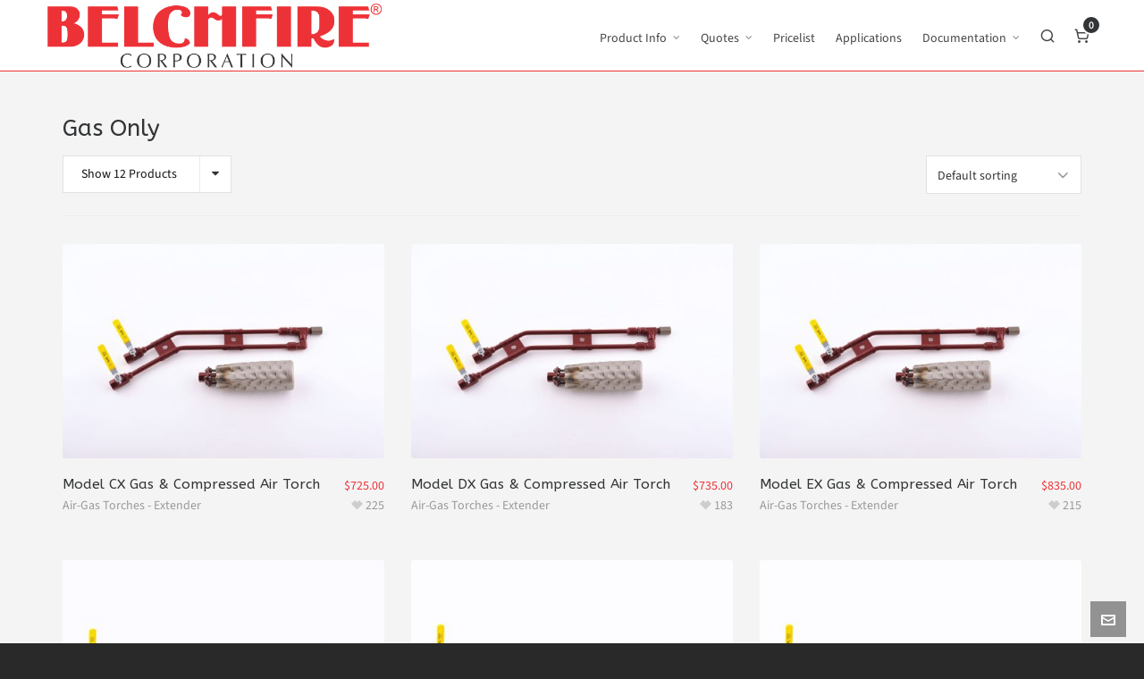

--- FILE ---
content_type: text/html; charset=UTF-8
request_url: https://belchfire.com/product-tag/gas-only/
body_size: 19015
content:
<!DOCTYPE HTML>
<html lang="en-US" prefix="og: https://ogp.me/ns#">

<head>

	<meta charset="UTF-8">
	<meta http-equiv="X-UA-Compatible" content="IE=edge">
	<link rel="profile" href="https://gmpg.org/xfn/11">

	<link rel="preload" href="https://belchfire.com/wp-content/themes/HighendWP/assets/css/fonts/source-sans.woff2" as="font" type="font/woff2" crossorigin><link rel="preload" href="https://belchfire.com/wp-content/themes/HighendWP/assets/css/fonts/source-sans-italic.woff2" as="font" type="font/woff2" crossorigin><link rel="preload" href="https://belchfire.com/wp-content/themes/HighendWP/assets/css/fonts/Museo500-Regular-webfont.woff2" as="font" type="font/woff2" crossorigin><link rel="preload" href="https://belchfire.com/wp-content/themes/HighendWP/assets/css/icons/fontawesome-webfont.woff2" as="font" type="font/woff2" crossorigin><link rel="preload" href="https://belchfire.com/wp-content/themes/HighendWP/assets/css/icons/Icomoon.woff2" as="font" type="font/woff2" crossorigin><link rel="preload" href="https://belchfire.com/wp-content/themes/HighendWP/assets/css/icons/hbicons.woff2" as="font" type="font/woff2" crossorigin><meta name="viewport" content="width=device-width, initial-scale=1, minimum-scale=1, maximum-scale=1, user-scalable=no" />
<!-- Search Engine Optimization by Rank Math - https://rankmath.com/ -->
<title>Gas Only - Belchfire</title>
<meta name="robots" content="index, follow, max-snippet:-1, max-video-preview:-1, max-image-preview:large"/>
<link rel="canonical" href="https://belchfire.com/product-tag/gas-only/" />
<meta property="og:locale" content="en_US" />
<meta property="og:type" content="article" />
<meta property="og:title" content="Gas Only - Belchfire" />
<meta property="og:url" content="https://belchfire.com/product-tag/gas-only/" />
<meta property="og:site_name" content="Belchfire" />
<meta property="article:publisher" content="https://www.facebook.com/Belchfirecom-172151449524728/" />
<meta name="twitter:card" content="summary_large_image" />
<meta name="twitter:title" content="Gas Only - Belchfire" />
<meta name="twitter:label1" content="Products" />
<meta name="twitter:data1" content="7" />
<script type="application/ld+json" class="rank-math-schema">{"@context":"https://schema.org","@graph":[{"@type":"Organization","@id":"https://belchfire.com/#organization","name":"Belchfire Corporation","sameAs":["https://www.facebook.com/Belchfirecom-172151449524728/"]},{"@type":"WebSite","@id":"https://belchfire.com/#website","url":"https://belchfire.com","name":"Belchfire Corporation","publisher":{"@id":"https://belchfire.com/#organization"},"inLanguage":"en-US"},{"@type":"CollectionPage","@id":"https://belchfire.com/product-tag/gas-only/#webpage","url":"https://belchfire.com/product-tag/gas-only/","name":"Gas Only - Belchfire","isPartOf":{"@id":"https://belchfire.com/#website"},"inLanguage":"en-US"},{"@context":"https://schema.org/","@graph":[{"@type":"Product","name":"Model CX Gas &amp; Compressed Air Torch - Belchfire","url":"https://belchfire.com/shop/model-cx-gas-compressed-air-torch/","@id":"https://belchfire.com/shop/model-cx-gas-compressed-air-torch/","description":"Torches operate on Natural Gas, Mapp Gas, HPG, LP, Propylene &amp; Propane Gas. Do Not Use Acetylene or Oxygen."},{"@type":"Product","name":"Model DX Gas &amp; Compressed Air Torch - Belchfire","url":"https://belchfire.com/shop/model-dx-gas-compressed-air-torch/","@id":"https://belchfire.com/shop/model-dx-gas-compressed-air-torch/","description":"Torches operate on Natural Gas, Mapp Gas, HPG, LP, Propylene &amp; Propane Gas. Do Not Use Acetylene or Oxygen."},{"@type":"Product","name":"Model EX Gas &amp; Compressed Air Torch - Belchfire","url":"https://belchfire.com/shop/model-ex-gas-compressed-air-torch/","@id":"https://belchfire.com/shop/model-ex-gas-compressed-air-torch/","description":"Torches operate on Natural Gas, Mapp Gas, HPG, LP, Propylene &amp; Propane Gas. Do Not Use Acetylene or Oxygen."},{"@type":"Product","name":"Mono 20 Gas Torch - Belchfire","url":"https://belchfire.com/shop/mono-20-gas-torch/","@id":"https://belchfire.com/shop/mono-20-gas-torch/","description":"Can be used with most current fuel gases including LP gases, propylene, natural gas and MAPP gas."},{"@type":"Product","name":"Mono 30 Gas Torch - Belchfire","url":"https://belchfire.com/shop/mono-30-gas-torch/","@id":"https://belchfire.com/shop/mono-30-gas-torch/","description":"Can be used with most current fuel gases including LP gases, propylene, natural gas and MAPP gas."},{"@type":"Product","name":"Mono 35 Gas Torch - Belchfire","url":"https://belchfire.com/shop/mono-35-gas-torch/","@id":"https://belchfire.com/shop/mono-35-gas-torch/","description":"Can be used with most current fuel gases including LP gases, propylene, natural gas and MAPP gas."},{"@type":"Product","name":"Mono 40 Gas Torch - Belchfire","url":"https://belchfire.com/shop/mono-40-gas-torch/","@id":"https://belchfire.com/shop/mono-40-gas-torch/","description":"Can be used with most current fuel gases including LP gases, propylene, natural gas and MAPP gas."}]}]}</script>
<!-- /Rank Math WordPress SEO plugin -->

<link rel="alternate" type="application/rss+xml" title="Belchfire &raquo; Feed" href="https://belchfire.com/feed/" />
<link rel="alternate" type="application/rss+xml" title="Belchfire &raquo; Comments Feed" href="https://belchfire.com/comments/feed/" />
<link rel="alternate" type="application/rss+xml" title="Belchfire &raquo; Gas Only Tag Feed" href="https://belchfire.com/product-tag/gas-only/feed/" />
<style id='wp-img-auto-sizes-contain-inline-css' type='text/css'>
img:is([sizes=auto i],[sizes^="auto," i]){contain-intrinsic-size:3000px 1500px}
/*# sourceURL=wp-img-auto-sizes-contain-inline-css */
</style>
<style id='wp-emoji-styles-inline-css' type='text/css'>

	img.wp-smiley, img.emoji {
		display: inline !important;
		border: none !important;
		box-shadow: none !important;
		height: 1em !important;
		width: 1em !important;
		margin: 0 0.07em !important;
		vertical-align: -0.1em !important;
		background: none !important;
		padding: 0 !important;
	}
/*# sourceURL=wp-emoji-styles-inline-css */
</style>
<style id='wp-block-library-inline-css' type='text/css'>
:root{--wp-block-synced-color:#7a00df;--wp-block-synced-color--rgb:122,0,223;--wp-bound-block-color:var(--wp-block-synced-color);--wp-editor-canvas-background:#ddd;--wp-admin-theme-color:#007cba;--wp-admin-theme-color--rgb:0,124,186;--wp-admin-theme-color-darker-10:#006ba1;--wp-admin-theme-color-darker-10--rgb:0,107,160.5;--wp-admin-theme-color-darker-20:#005a87;--wp-admin-theme-color-darker-20--rgb:0,90,135;--wp-admin-border-width-focus:2px}@media (min-resolution:192dpi){:root{--wp-admin-border-width-focus:1.5px}}.wp-element-button{cursor:pointer}:root .has-very-light-gray-background-color{background-color:#eee}:root .has-very-dark-gray-background-color{background-color:#313131}:root .has-very-light-gray-color{color:#eee}:root .has-very-dark-gray-color{color:#313131}:root .has-vivid-green-cyan-to-vivid-cyan-blue-gradient-background{background:linear-gradient(135deg,#00d084,#0693e3)}:root .has-purple-crush-gradient-background{background:linear-gradient(135deg,#34e2e4,#4721fb 50%,#ab1dfe)}:root .has-hazy-dawn-gradient-background{background:linear-gradient(135deg,#faaca8,#dad0ec)}:root .has-subdued-olive-gradient-background{background:linear-gradient(135deg,#fafae1,#67a671)}:root .has-atomic-cream-gradient-background{background:linear-gradient(135deg,#fdd79a,#004a59)}:root .has-nightshade-gradient-background{background:linear-gradient(135deg,#330968,#31cdcf)}:root .has-midnight-gradient-background{background:linear-gradient(135deg,#020381,#2874fc)}:root{--wp--preset--font-size--normal:16px;--wp--preset--font-size--huge:42px}.has-regular-font-size{font-size:1em}.has-larger-font-size{font-size:2.625em}.has-normal-font-size{font-size:var(--wp--preset--font-size--normal)}.has-huge-font-size{font-size:var(--wp--preset--font-size--huge)}.has-text-align-center{text-align:center}.has-text-align-left{text-align:left}.has-text-align-right{text-align:right}.has-fit-text{white-space:nowrap!important}#end-resizable-editor-section{display:none}.aligncenter{clear:both}.items-justified-left{justify-content:flex-start}.items-justified-center{justify-content:center}.items-justified-right{justify-content:flex-end}.items-justified-space-between{justify-content:space-between}.screen-reader-text{border:0;clip-path:inset(50%);height:1px;margin:-1px;overflow:hidden;padding:0;position:absolute;width:1px;word-wrap:normal!important}.screen-reader-text:focus{background-color:#ddd;clip-path:none;color:#444;display:block;font-size:1em;height:auto;left:5px;line-height:normal;padding:15px 23px 14px;text-decoration:none;top:5px;width:auto;z-index:100000}html :where(.has-border-color){border-style:solid}html :where([style*=border-top-color]){border-top-style:solid}html :where([style*=border-right-color]){border-right-style:solid}html :where([style*=border-bottom-color]){border-bottom-style:solid}html :where([style*=border-left-color]){border-left-style:solid}html :where([style*=border-width]){border-style:solid}html :where([style*=border-top-width]){border-top-style:solid}html :where([style*=border-right-width]){border-right-style:solid}html :where([style*=border-bottom-width]){border-bottom-style:solid}html :where([style*=border-left-width]){border-left-style:solid}html :where(img[class*=wp-image-]){height:auto;max-width:100%}:where(figure){margin:0 0 1em}html :where(.is-position-sticky){--wp-admin--admin-bar--position-offset:var(--wp-admin--admin-bar--height,0px)}@media screen and (max-width:600px){html :where(.is-position-sticky){--wp-admin--admin-bar--position-offset:0px}}

/*# sourceURL=wp-block-library-inline-css */
</style><link rel='stylesheet' id='wc-blocks-style-css' href='https://belchfire.com/wp-content/plugins/woocommerce/assets/client/blocks/wc-blocks.css?ver=wc-10.4.3' type='text/css' media='all' />
<style id='global-styles-inline-css' type='text/css'>
:root{--wp--preset--aspect-ratio--square: 1;--wp--preset--aspect-ratio--4-3: 4/3;--wp--preset--aspect-ratio--3-4: 3/4;--wp--preset--aspect-ratio--3-2: 3/2;--wp--preset--aspect-ratio--2-3: 2/3;--wp--preset--aspect-ratio--16-9: 16/9;--wp--preset--aspect-ratio--9-16: 9/16;--wp--preset--color--black: #000000;--wp--preset--color--cyan-bluish-gray: #abb8c3;--wp--preset--color--white: #ffffff;--wp--preset--color--pale-pink: #f78da7;--wp--preset--color--vivid-red: #cf2e2e;--wp--preset--color--luminous-vivid-orange: #ff6900;--wp--preset--color--luminous-vivid-amber: #fcb900;--wp--preset--color--light-green-cyan: #7bdcb5;--wp--preset--color--vivid-green-cyan: #00d084;--wp--preset--color--pale-cyan-blue: #8ed1fc;--wp--preset--color--vivid-cyan-blue: #0693e3;--wp--preset--color--vivid-purple: #9b51e0;--wp--preset--gradient--vivid-cyan-blue-to-vivid-purple: linear-gradient(135deg,rgb(6,147,227) 0%,rgb(155,81,224) 100%);--wp--preset--gradient--light-green-cyan-to-vivid-green-cyan: linear-gradient(135deg,rgb(122,220,180) 0%,rgb(0,208,130) 100%);--wp--preset--gradient--luminous-vivid-amber-to-luminous-vivid-orange: linear-gradient(135deg,rgb(252,185,0) 0%,rgb(255,105,0) 100%);--wp--preset--gradient--luminous-vivid-orange-to-vivid-red: linear-gradient(135deg,rgb(255,105,0) 0%,rgb(207,46,46) 100%);--wp--preset--gradient--very-light-gray-to-cyan-bluish-gray: linear-gradient(135deg,rgb(238,238,238) 0%,rgb(169,184,195) 100%);--wp--preset--gradient--cool-to-warm-spectrum: linear-gradient(135deg,rgb(74,234,220) 0%,rgb(151,120,209) 20%,rgb(207,42,186) 40%,rgb(238,44,130) 60%,rgb(251,105,98) 80%,rgb(254,248,76) 100%);--wp--preset--gradient--blush-light-purple: linear-gradient(135deg,rgb(255,206,236) 0%,rgb(152,150,240) 100%);--wp--preset--gradient--blush-bordeaux: linear-gradient(135deg,rgb(254,205,165) 0%,rgb(254,45,45) 50%,rgb(107,0,62) 100%);--wp--preset--gradient--luminous-dusk: linear-gradient(135deg,rgb(255,203,112) 0%,rgb(199,81,192) 50%,rgb(65,88,208) 100%);--wp--preset--gradient--pale-ocean: linear-gradient(135deg,rgb(255,245,203) 0%,rgb(182,227,212) 50%,rgb(51,167,181) 100%);--wp--preset--gradient--electric-grass: linear-gradient(135deg,rgb(202,248,128) 0%,rgb(113,206,126) 100%);--wp--preset--gradient--midnight: linear-gradient(135deg,rgb(2,3,129) 0%,rgb(40,116,252) 100%);--wp--preset--font-size--small: 13px;--wp--preset--font-size--medium: 20px;--wp--preset--font-size--large: 36px;--wp--preset--font-size--x-large: 42px;--wp--preset--spacing--20: 0.44rem;--wp--preset--spacing--30: 0.67rem;--wp--preset--spacing--40: 1rem;--wp--preset--spacing--50: 1.5rem;--wp--preset--spacing--60: 2.25rem;--wp--preset--spacing--70: 3.38rem;--wp--preset--spacing--80: 5.06rem;--wp--preset--shadow--natural: 6px 6px 9px rgba(0, 0, 0, 0.2);--wp--preset--shadow--deep: 12px 12px 50px rgba(0, 0, 0, 0.4);--wp--preset--shadow--sharp: 6px 6px 0px rgba(0, 0, 0, 0.2);--wp--preset--shadow--outlined: 6px 6px 0px -3px rgb(255, 255, 255), 6px 6px rgb(0, 0, 0);--wp--preset--shadow--crisp: 6px 6px 0px rgb(0, 0, 0);}:where(.is-layout-flex){gap: 0.5em;}:where(.is-layout-grid){gap: 0.5em;}body .is-layout-flex{display: flex;}.is-layout-flex{flex-wrap: wrap;align-items: center;}.is-layout-flex > :is(*, div){margin: 0;}body .is-layout-grid{display: grid;}.is-layout-grid > :is(*, div){margin: 0;}:where(.wp-block-columns.is-layout-flex){gap: 2em;}:where(.wp-block-columns.is-layout-grid){gap: 2em;}:where(.wp-block-post-template.is-layout-flex){gap: 1.25em;}:where(.wp-block-post-template.is-layout-grid){gap: 1.25em;}.has-black-color{color: var(--wp--preset--color--black) !important;}.has-cyan-bluish-gray-color{color: var(--wp--preset--color--cyan-bluish-gray) !important;}.has-white-color{color: var(--wp--preset--color--white) !important;}.has-pale-pink-color{color: var(--wp--preset--color--pale-pink) !important;}.has-vivid-red-color{color: var(--wp--preset--color--vivid-red) !important;}.has-luminous-vivid-orange-color{color: var(--wp--preset--color--luminous-vivid-orange) !important;}.has-luminous-vivid-amber-color{color: var(--wp--preset--color--luminous-vivid-amber) !important;}.has-light-green-cyan-color{color: var(--wp--preset--color--light-green-cyan) !important;}.has-vivid-green-cyan-color{color: var(--wp--preset--color--vivid-green-cyan) !important;}.has-pale-cyan-blue-color{color: var(--wp--preset--color--pale-cyan-blue) !important;}.has-vivid-cyan-blue-color{color: var(--wp--preset--color--vivid-cyan-blue) !important;}.has-vivid-purple-color{color: var(--wp--preset--color--vivid-purple) !important;}.has-black-background-color{background-color: var(--wp--preset--color--black) !important;}.has-cyan-bluish-gray-background-color{background-color: var(--wp--preset--color--cyan-bluish-gray) !important;}.has-white-background-color{background-color: var(--wp--preset--color--white) !important;}.has-pale-pink-background-color{background-color: var(--wp--preset--color--pale-pink) !important;}.has-vivid-red-background-color{background-color: var(--wp--preset--color--vivid-red) !important;}.has-luminous-vivid-orange-background-color{background-color: var(--wp--preset--color--luminous-vivid-orange) !important;}.has-luminous-vivid-amber-background-color{background-color: var(--wp--preset--color--luminous-vivid-amber) !important;}.has-light-green-cyan-background-color{background-color: var(--wp--preset--color--light-green-cyan) !important;}.has-vivid-green-cyan-background-color{background-color: var(--wp--preset--color--vivid-green-cyan) !important;}.has-pale-cyan-blue-background-color{background-color: var(--wp--preset--color--pale-cyan-blue) !important;}.has-vivid-cyan-blue-background-color{background-color: var(--wp--preset--color--vivid-cyan-blue) !important;}.has-vivid-purple-background-color{background-color: var(--wp--preset--color--vivid-purple) !important;}.has-black-border-color{border-color: var(--wp--preset--color--black) !important;}.has-cyan-bluish-gray-border-color{border-color: var(--wp--preset--color--cyan-bluish-gray) !important;}.has-white-border-color{border-color: var(--wp--preset--color--white) !important;}.has-pale-pink-border-color{border-color: var(--wp--preset--color--pale-pink) !important;}.has-vivid-red-border-color{border-color: var(--wp--preset--color--vivid-red) !important;}.has-luminous-vivid-orange-border-color{border-color: var(--wp--preset--color--luminous-vivid-orange) !important;}.has-luminous-vivid-amber-border-color{border-color: var(--wp--preset--color--luminous-vivid-amber) !important;}.has-light-green-cyan-border-color{border-color: var(--wp--preset--color--light-green-cyan) !important;}.has-vivid-green-cyan-border-color{border-color: var(--wp--preset--color--vivid-green-cyan) !important;}.has-pale-cyan-blue-border-color{border-color: var(--wp--preset--color--pale-cyan-blue) !important;}.has-vivid-cyan-blue-border-color{border-color: var(--wp--preset--color--vivid-cyan-blue) !important;}.has-vivid-purple-border-color{border-color: var(--wp--preset--color--vivid-purple) !important;}.has-vivid-cyan-blue-to-vivid-purple-gradient-background{background: var(--wp--preset--gradient--vivid-cyan-blue-to-vivid-purple) !important;}.has-light-green-cyan-to-vivid-green-cyan-gradient-background{background: var(--wp--preset--gradient--light-green-cyan-to-vivid-green-cyan) !important;}.has-luminous-vivid-amber-to-luminous-vivid-orange-gradient-background{background: var(--wp--preset--gradient--luminous-vivid-amber-to-luminous-vivid-orange) !important;}.has-luminous-vivid-orange-to-vivid-red-gradient-background{background: var(--wp--preset--gradient--luminous-vivid-orange-to-vivid-red) !important;}.has-very-light-gray-to-cyan-bluish-gray-gradient-background{background: var(--wp--preset--gradient--very-light-gray-to-cyan-bluish-gray) !important;}.has-cool-to-warm-spectrum-gradient-background{background: var(--wp--preset--gradient--cool-to-warm-spectrum) !important;}.has-blush-light-purple-gradient-background{background: var(--wp--preset--gradient--blush-light-purple) !important;}.has-blush-bordeaux-gradient-background{background: var(--wp--preset--gradient--blush-bordeaux) !important;}.has-luminous-dusk-gradient-background{background: var(--wp--preset--gradient--luminous-dusk) !important;}.has-pale-ocean-gradient-background{background: var(--wp--preset--gradient--pale-ocean) !important;}.has-electric-grass-gradient-background{background: var(--wp--preset--gradient--electric-grass) !important;}.has-midnight-gradient-background{background: var(--wp--preset--gradient--midnight) !important;}.has-small-font-size{font-size: var(--wp--preset--font-size--small) !important;}.has-medium-font-size{font-size: var(--wp--preset--font-size--medium) !important;}.has-large-font-size{font-size: var(--wp--preset--font-size--large) !important;}.has-x-large-font-size{font-size: var(--wp--preset--font-size--x-large) !important;}
/*# sourceURL=global-styles-inline-css */
</style>

<style id='classic-theme-styles-inline-css' type='text/css'>
/*! This file is auto-generated */
.wp-block-button__link{color:#fff;background-color:#32373c;border-radius:9999px;box-shadow:none;text-decoration:none;padding:calc(.667em + 2px) calc(1.333em + 2px);font-size:1.125em}.wp-block-file__button{background:#32373c;color:#fff;text-decoration:none}
/*# sourceURL=/wp-includes/css/classic-themes.min.css */
</style>
<link rel='stylesheet' id='sr7css-css' href='//belchfire.com/wp-content/plugins/revslider/public/css/sr7.css?ver=6.7.40' type='text/css' media='all' />
<link rel='stylesheet' id='woocommerce-layout-css' href='https://belchfire.com/wp-content/plugins/woocommerce/assets/css/woocommerce-layout.css?ver=10.4.3' type='text/css' media='all' />
<link rel='stylesheet' id='woocommerce-smallscreen-css' href='https://belchfire.com/wp-content/plugins/woocommerce/assets/css/woocommerce-smallscreen.css?ver=10.4.3' type='text/css' media='only screen and (max-width: 768px)' />
<link rel='stylesheet' id='woocommerce-general-css' href='https://belchfire.com/wp-content/plugins/woocommerce/assets/css/woocommerce.css?ver=10.4.3' type='text/css' media='all' />
<style id='woocommerce-inline-inline-css' type='text/css'>
.woocommerce form .form-row .required { visibility: visible; }
/*# sourceURL=woocommerce-inline-inline-css */
</style>
<link rel='stylesheet' id='highend-parent-style-css' href='https://belchfire.com/wp-content/themes/HighendWP/style.css?ver=6.9' type='text/css' media='all' />
<link rel='stylesheet' id='highend-child-style-css' href='https://belchfire.com/wp-content/themes/HighendWP-child/style.css?ver=6.9' type='text/css' media='all' />
<link rel='stylesheet' id='highend-style-css' href='https://belchfire.com/wp-content/themes/HighendWP/style.css?ver=4.2.7' type='text/css' media='all' />
<link rel='stylesheet' id='highend_responsive-css' href='https://belchfire.com/wp-content/themes/HighendWP/assets/css/responsive.css?ver=4.2.7' type='text/css' media='all' />
<link rel='stylesheet' id='highend_icomoon-css' href='https://belchfire.com/wp-content/themes/HighendWP/assets/css/icons.css?ver=4.2.7' type='text/css' media='all' />
<link rel='stylesheet' id='hb-woocommerce-css' href='https://belchfire.com/wp-content/themes/HighendWP/assets/css/woocommerce.css?ver=6.9' type='text/css' media='all' />
<link rel='stylesheet' id='highend_dynamic_styles-css' href='https://belchfire.com/wp-content/uploads/highend/dynamic-styles.css?ver=1756346205' type='text/css' media='all' />
<link rel='stylesheet' id='video-js-css' href='https://belchfire.com/wp-content/plugins/video-embed-thumbnail-generator/video-js/video-js.min.css?ver=8.0.4' type='text/css' media='all' />
<link rel='stylesheet' id='video-js-kg-skin-css' href='https://belchfire.com/wp-content/plugins/video-embed-thumbnail-generator/video-js/kg-video-js-skin.css?ver=4.10.3' type='text/css' media='all' />
<link rel='stylesheet' id='kgvid_video_styles-css' href='https://belchfire.com/wp-content/plugins/video-embed-thumbnail-generator/src/public/css/videopack-styles.css?ver=4.10.3' type='text/css' media='all' />
<link rel='stylesheet' id='gmedia-global-frontend-css' href='https://belchfire.com/wp-content/plugins/grand-media/assets/gmedia.global.front.css?ver=1.15.0' type='text/css' media='all' />
<link rel='stylesheet' id='gpls_woo_rfq_css-css' href='https://belchfire.com/wp-content/plugins/woo-rfq-for-woocommerce/gpls_assets/css/gpls_woo_rfq.css?ver=58251' type='text/css' media='all' />
<link rel='stylesheet' id='wyp-custom-css' href='https://belchfire.com/wp-content/uploads/yellow-pencil/custom-700.css?revision=700&#038;ver=6.9' type='text/css' media='all' />
<script type="text/javascript" src="//belchfire.com/wp-content/plugins/revslider/public/js/libs/tptools.js?ver=6.7.40" id="tp-tools-js" async="async" data-wp-strategy="async"></script>
<script type="text/javascript" src="//belchfire.com/wp-content/plugins/revslider/public/js/sr7.js?ver=6.7.40" id="sr7-js" async="async" data-wp-strategy="async"></script>
<script type="text/javascript" src="https://belchfire.com/wp-includes/js/jquery/jquery.min.js?ver=3.7.1" id="jquery-core-js"></script>
<script type="text/javascript" src="https://belchfire.com/wp-includes/js/jquery/jquery-migrate.min.js?ver=3.4.1" id="jquery-migrate-js"></script>
<script type="text/javascript" src="https://belchfire.com/wp-content/plugins/woocommerce/assets/js/jquery-blockui/jquery.blockUI.min.js?ver=2.7.0-wc.10.4.3" id="wc-jquery-blockui-js" defer="defer" data-wp-strategy="defer"></script>
<script type="text/javascript" src="https://belchfire.com/wp-content/plugins/woocommerce/assets/js/js-cookie/js.cookie.min.js?ver=2.1.4-wc.10.4.3" id="wc-js-cookie-js" defer="defer" data-wp-strategy="defer"></script>
<script type="text/javascript" id="woocommerce-js-extra">
/* <![CDATA[ */
var woocommerce_params = {"ajax_url":"/wp-admin/admin-ajax.php","wc_ajax_url":"/?wc-ajax=%%endpoint%%","i18n_password_show":"Show password","i18n_password_hide":"Hide password"};
//# sourceURL=woocommerce-js-extra
/* ]]> */
</script>
<script type="text/javascript" src="https://belchfire.com/wp-content/plugins/woocommerce/assets/js/frontend/woocommerce.min.js?ver=10.4.3" id="woocommerce-js" defer="defer" data-wp-strategy="defer"></script>
<script type="text/javascript" id="wc_additional_variation_images_script-js-extra">
/* <![CDATA[ */
var wc_additional_variation_images_local = {"ajax_url":"/?wc-ajax=%%endpoint%%","ajaxImageSwapNonce":"ee206ebeb0","gallery_images_class":".product .images .flex-control-nav, .product .images .thumbnails","main_images_class":".woocommerce-product-gallery","lightbox_images":".product .images a.zoom","custom_swap":"","custom_original_swap":"","custom_reset_swap":"","bwc":""};
//# sourceURL=wc_additional_variation_images_script-js-extra
/* ]]> */
</script>
<script type="text/javascript" src="https://belchfire.com/wp-content/plugins/woocommerce-additional-variation-images/assets/js/variation-images-frontend.min.js?ver=6.9" id="wc_additional_variation_images_script-js"></script>
<script></script><link rel="https://api.w.org/" href="https://belchfire.com/wp-json/" /><link rel="alternate" title="JSON" type="application/json" href="https://belchfire.com/wp-json/wp/v2/product_tag/37" /><link rel="EditURI" type="application/rsd+xml" title="RSD" href="https://belchfire.com/xmlrpc.php?rsd" />
<meta name="generator" content="WordPress 6.9" />

<!-- <meta name="GmediaGallery" version="1.24.1/1.8.0" license="" /> -->
<meta name="theme-color" content="#ed3237"/><meta property="og:image" content="https://belchfire.com/wp-content/uploads/2016/03/model-cx-gas-air-1.jpg" />			<style type="text/css">
			h1, .single article h1.title, #hb-page-title .light-text h1, #hb-page-title .dark-text h1 {
						font-family: "ABeeZee", sans-serif;
						font-size: 26px;
						line-height: 30px;
						letter-spacing: 0px;
						font-weight: ;
					}h2, #hb-page-title h2, .post-content h2.title {
						font-family: "ABeeZee", sans-serif;
						font-size: 24px;
						line-height: 26px;
						letter-spacing: 0px;
						font-weight: ;
					}h3, h3.title-class, .hb-callout-box h3, .hb-gal-standard-description h3 {
						font-family: "ABeeZee", sans-serif;
						font-size: 20px;
						line-height: 24px;
						letter-spacing: 0px;
						font-weight: ;
					}			</style>
				<noscript><style>.woocommerce-product-gallery{ opacity: 1 !important; }</style></noscript>
	<meta name="generator" content="Powered by WPBakery Page Builder - drag and drop page builder for WordPress."/>
<link rel="preconnect" href="https://fonts.googleapis.com">
<link rel="preconnect" href="https://fonts.gstatic.com/" crossorigin>
<meta name="generator" content="Powered by Slider Revolution 6.7.40 - responsive, Mobile-Friendly Slider Plugin for WordPress with comfortable drag and drop interface." />
<link rel="icon" href="https://belchfire.com/wp-content/uploads/2016/03/cropped-belchfirehome_01-1-32x32.gif" sizes="32x32" />
<link rel="icon" href="https://belchfire.com/wp-content/uploads/2016/03/cropped-belchfirehome_01-1-192x192.gif" sizes="192x192" />
<link rel="apple-touch-icon" href="https://belchfire.com/wp-content/uploads/2016/03/cropped-belchfirehome_01-1-180x180.gif" />
<meta name="msapplication-TileImage" content="https://belchfire.com/wp-content/uploads/2016/03/cropped-belchfirehome_01-1-270x270.gif" />
<script>
	window._tpt			??= {};
	window.SR7			??= {};
	_tpt.R				??= {};
	_tpt.R.fonts		??= {};
	_tpt.R.fonts.customFonts??= {};
	SR7.devMode			=  false;
	SR7.F 				??= {};
	SR7.G				??= {};
	SR7.LIB				??= {};
	SR7.E				??= {};
	SR7.E.gAddons		??= {};
	SR7.E.php 			??= {};
	SR7.E.nonce			= '0a5f5bca4d';
	SR7.E.ajaxurl		= 'https://belchfire.com/wp-admin/admin-ajax.php';
	SR7.E.resturl		= 'https://belchfire.com/wp-json/';
	SR7.E.slug_path		= 'revslider/revslider.php';
	SR7.E.slug			= 'revslider';
	SR7.E.plugin_url	= 'https://belchfire.com/wp-content/plugins/revslider/';
	SR7.E.wp_plugin_url = 'https://belchfire.com/wp-content/plugins/';
	SR7.E.revision		= '6.7.40';
	SR7.E.fontBaseUrl	= '';
	SR7.G.breakPoints 	= [1240,1024,778,480];
	SR7.G.fSUVW 		= false;
	SR7.E.modules 		= ['module','page','slide','layer','draw','animate','srtools','canvas','defaults','carousel','navigation','media','modifiers','migration'];
	SR7.E.libs 			= ['WEBGL'];
	SR7.E.css 			= ['csslp','cssbtns','cssfilters','cssnav','cssmedia'];
	SR7.E.resources		= {};
	SR7.E.ytnc			= false;
	SR7.JSON			??= {};
/*! Slider Revolution 7.0 - Page Processor */
!function(){"use strict";window.SR7??={},window._tpt??={},SR7.version="Slider Revolution 6.7.16",_tpt.getMobileZoom=()=>_tpt.is_mobile?document.documentElement.clientWidth/window.innerWidth:1,_tpt.getWinDim=function(t){_tpt.screenHeightWithUrlBar??=window.innerHeight;let e=SR7.F?.modal?.visible&&SR7.M[SR7.F.module.getIdByAlias(SR7.F.modal.requested)];_tpt.scrollBar=window.innerWidth!==document.documentElement.clientWidth||e&&window.innerWidth!==e.c.module.clientWidth,_tpt.winW=_tpt.getMobileZoom()*window.innerWidth-(_tpt.scrollBar||"prepare"==t?_tpt.scrollBarW??_tpt.mesureScrollBar():0),_tpt.winH=_tpt.getMobileZoom()*window.innerHeight,_tpt.winWAll=document.documentElement.clientWidth},_tpt.getResponsiveLevel=function(t,e){return SR7.G.fSUVW?_tpt.closestGE(t,window.innerWidth):_tpt.closestGE(t,_tpt.winWAll)},_tpt.mesureScrollBar=function(){let t=document.createElement("div");return t.className="RSscrollbar-measure",t.style.width="100px",t.style.height="100px",t.style.overflow="scroll",t.style.position="absolute",t.style.top="-9999px",document.body.appendChild(t),_tpt.scrollBarW=t.offsetWidth-t.clientWidth,document.body.removeChild(t),_tpt.scrollBarW},_tpt.loadCSS=async function(t,e,s){return s?_tpt.R.fonts.required[e].status=1:(_tpt.R[e]??={},_tpt.R[e].status=1),new Promise(((i,n)=>{if(_tpt.isStylesheetLoaded(t))s?_tpt.R.fonts.required[e].status=2:_tpt.R[e].status=2,i();else{const o=document.createElement("link");o.rel="stylesheet";let l="text",r="css";o["type"]=l+"/"+r,o.href=t,o.onload=()=>{s?_tpt.R.fonts.required[e].status=2:_tpt.R[e].status=2,i()},o.onerror=()=>{s?_tpt.R.fonts.required[e].status=3:_tpt.R[e].status=3,n(new Error(`Failed to load CSS: ${t}`))},document.head.appendChild(o)}}))},_tpt.addContainer=function(t){const{tag:e="div",id:s,class:i,datas:n,textContent:o,iHTML:l}=t,r=document.createElement(e);if(s&&""!==s&&(r.id=s),i&&""!==i&&(r.className=i),n)for(const[t,e]of Object.entries(n))"style"==t?r.style.cssText=e:r.setAttribute(`data-${t}`,e);return o&&(r.textContent=o),l&&(r.innerHTML=l),r},_tpt.collector=function(){return{fragment:new DocumentFragment,add(t){var e=_tpt.addContainer(t);return this.fragment.appendChild(e),e},append(t){t.appendChild(this.fragment)}}},_tpt.isStylesheetLoaded=function(t){let e=t.split("?")[0];return Array.from(document.querySelectorAll('link[rel="stylesheet"], link[rel="preload"]')).some((t=>t.href.split("?")[0]===e))},_tpt.preloader={requests:new Map,preloaderTemplates:new Map,show:function(t,e){if(!e||!t)return;const{type:s,color:i}=e;if(s<0||"off"==s)return;const n=`preloader_${s}`;let o=this.preloaderTemplates.get(n);o||(o=this.build(s,i),this.preloaderTemplates.set(n,o)),this.requests.has(t)||this.requests.set(t,{count:0});const l=this.requests.get(t);clearTimeout(l.timer),l.count++,1===l.count&&(l.timer=setTimeout((()=>{l.preloaderClone=o.cloneNode(!0),l.anim&&l.anim.kill(),void 0!==_tpt.gsap?l.anim=_tpt.gsap.fromTo(l.preloaderClone,1,{opacity:0},{opacity:1}):l.preloaderClone.classList.add("sr7-fade-in"),t.appendChild(l.preloaderClone)}),150))},hide:function(t){if(!this.requests.has(t))return;const e=this.requests.get(t);e.count--,e.count<0&&(e.count=0),e.anim&&e.anim.kill(),0===e.count&&(clearTimeout(e.timer),e.preloaderClone&&(e.preloaderClone.classList.remove("sr7-fade-in"),e.anim=_tpt.gsap.to(e.preloaderClone,.3,{opacity:0,onComplete:function(){e.preloaderClone.remove()}})))},state:function(t){if(!this.requests.has(t))return!1;return this.requests.get(t).count>0},build:(t,e="#ffffff",s="")=>{if(t<0||"off"===t)return null;const i=parseInt(t);if(t="prlt"+i,isNaN(i))return null;if(_tpt.loadCSS(SR7.E.plugin_url+"public/css/preloaders/t"+i+".css","preloader_"+t),isNaN(i)||i<6){const n=`background-color:${e}`,o=1===i||2==i?n:"",l=3===i||4==i?n:"",r=_tpt.collector();["dot1","dot2","bounce1","bounce2","bounce3"].forEach((t=>r.add({tag:"div",class:t,datas:{style:l}})));const d=_tpt.addContainer({tag:"sr7-prl",class:`${t} ${s}`,datas:{style:o}});return r.append(d),d}{let n={};if(7===i){let t;e.startsWith("#")?(t=e.replace("#",""),t=`rgba(${parseInt(t.substring(0,2),16)}, ${parseInt(t.substring(2,4),16)}, ${parseInt(t.substring(4,6),16)}, `):e.startsWith("rgb")&&(t=e.slice(e.indexOf("(")+1,e.lastIndexOf(")")).split(",").map((t=>t.trim())),t=`rgba(${t[0]}, ${t[1]}, ${t[2]}, `),t&&(n.style=`border-top-color: ${t}0.65); border-bottom-color: ${t}0.15); border-left-color: ${t}0.65); border-right-color: ${t}0.15)`)}else 12===i&&(n.style=`background:${e}`);const o=[10,0,4,2,5,9,0,4,4,2][i-6],l=_tpt.collector(),r=l.add({tag:"div",class:"sr7-prl-inner",datas:n});Array.from({length:o}).forEach((()=>r.appendChild(l.add({tag:"span",datas:{style:`background:${e}`}}))));const d=_tpt.addContainer({tag:"sr7-prl",class:`${t} ${s}`});return l.append(d),d}}},SR7.preLoader={show:(t,e)=>{"off"!==(SR7.M[t]?.settings?.pLoader?.type??"off")&&_tpt.preloader.show(e||SR7.M[t].c.module,SR7.M[t]?.settings?.pLoader??{color:"#fff",type:10})},hide:(t,e)=>{"off"!==(SR7.M[t]?.settings?.pLoader?.type??"off")&&_tpt.preloader.hide(e||SR7.M[t].c.module)},state:(t,e)=>_tpt.preloader.state(e||SR7.M[t].c.module)},_tpt.prepareModuleHeight=function(t){window.SR7.M??={},window.SR7.M[t.id]??={},"ignore"==t.googleFont&&(SR7.E.ignoreGoogleFont=!0);let e=window.SR7.M[t.id];if(null==_tpt.scrollBarW&&_tpt.mesureScrollBar(),e.c??={},e.states??={},e.settings??={},e.settings.size??={},t.fixed&&(e.settings.fixed=!0),e.c.module=document.querySelector("sr7-module#"+t.id),e.c.adjuster=e.c.module.getElementsByTagName("sr7-adjuster")[0],e.c.content=e.c.module.getElementsByTagName("sr7-content")[0],"carousel"==t.type&&(e.c.carousel=e.c.content.getElementsByTagName("sr7-carousel")[0]),null==e.c.module||null==e.c.module)return;t.plType&&t.plColor&&(e.settings.pLoader={type:t.plType,color:t.plColor}),void 0===t.plType||"off"===t.plType||SR7.preLoader.state(t.id)&&SR7.preLoader.state(t.id,e.c.module)||SR7.preLoader.show(t.id,e.c.module),_tpt.winW||_tpt.getWinDim("prepare"),_tpt.getWinDim();let s=""+e.c.module.dataset?.modal;"modal"==s||"true"==s||"undefined"!==s&&"false"!==s||(e.settings.size.fullWidth=t.size.fullWidth,e.LEV??=_tpt.getResponsiveLevel(window.SR7.G.breakPoints,t.id),t.vpt=_tpt.fillArray(t.vpt,5),e.settings.vPort=t.vpt[e.LEV],void 0!==t.el&&"720"==t.el[4]&&t.gh[4]!==t.el[4]&&"960"==t.el[3]&&t.gh[3]!==t.el[3]&&"768"==t.el[2]&&t.gh[2]!==t.el[2]&&delete t.el,e.settings.size.height=null==t.el||null==t.el[e.LEV]||0==t.el[e.LEV]||"auto"==t.el[e.LEV]?_tpt.fillArray(t.gh,5,-1):_tpt.fillArray(t.el,5,-1),e.settings.size.width=_tpt.fillArray(t.gw,5,-1),e.settings.size.minHeight=_tpt.fillArray(t.mh??[0],5,-1),e.cacheSize={fullWidth:e.settings.size?.fullWidth,fullHeight:e.settings.size?.fullHeight},void 0!==t.off&&(t.off?.t&&(e.settings.size.m??={})&&(e.settings.size.m.t=t.off.t),t.off?.b&&(e.settings.size.m??={})&&(e.settings.size.m.b=t.off.b),t.off?.l&&(e.settings.size.p??={})&&(e.settings.size.p.l=t.off.l),t.off?.r&&(e.settings.size.p??={})&&(e.settings.size.p.r=t.off.r),e.offsetPrepared=!0),_tpt.updatePMHeight(t.id,t,!0))},_tpt.updatePMHeight=(t,e,s)=>{let i=SR7.M[t];var n=i.settings.size.fullWidth?_tpt.winW:i.c.module.parentNode.offsetWidth;n=0===n||isNaN(n)?_tpt.winW:n;let o=i.settings.size.width[i.LEV]||i.settings.size.width[i.LEV++]||i.settings.size.width[i.LEV--]||n,l=i.settings.size.height[i.LEV]||i.settings.size.height[i.LEV++]||i.settings.size.height[i.LEV--]||0,r=i.settings.size.minHeight[i.LEV]||i.settings.size.minHeight[i.LEV++]||i.settings.size.minHeight[i.LEV--]||0;if(l="auto"==l?0:l,l=parseInt(l),"carousel"!==e.type&&(n-=parseInt(e.onw??0)||0),i.MP=!i.settings.size.fullWidth&&n<o||_tpt.winW<o?Math.min(1,n/o):1,e.size.fullScreen||e.size.fullHeight){let t=parseInt(e.fho)||0,s=(""+e.fho).indexOf("%")>-1;e.newh=_tpt.winH-(s?_tpt.winH*t/100:t)}else e.newh=i.MP*Math.max(l,r);if(e.newh+=(parseInt(e.onh??0)||0)+(parseInt(e.carousel?.pt)||0)+(parseInt(e.carousel?.pb)||0),void 0!==e.slideduration&&(e.newh=Math.max(e.newh,parseInt(e.slideduration)/3)),e.shdw&&_tpt.buildShadow(e.id,e),i.c.adjuster.style.height=e.newh+"px",i.c.module.style.height=e.newh+"px",i.c.content.style.height=e.newh+"px",i.states.heightPrepared=!0,i.dims??={},i.dims.moduleRect=i.c.module.getBoundingClientRect(),i.c.content.style.left="-"+i.dims.moduleRect.left+"px",!i.settings.size.fullWidth)return s&&requestAnimationFrame((()=>{n!==i.c.module.parentNode.offsetWidth&&_tpt.updatePMHeight(e.id,e)})),void _tpt.bgStyle(e.id,e,window.innerWidth==_tpt.winW,!0);_tpt.bgStyle(e.id,e,window.innerWidth==_tpt.winW,!0),requestAnimationFrame((function(){s&&requestAnimationFrame((()=>{n!==i.c.module.parentNode.offsetWidth&&_tpt.updatePMHeight(e.id,e)}))})),i.earlyResizerFunction||(i.earlyResizerFunction=function(){requestAnimationFrame((function(){_tpt.getWinDim(),_tpt.moduleDefaults(e.id,e),_tpt.updateSlideBg(t,!0)}))},window.addEventListener("resize",i.earlyResizerFunction))},_tpt.buildShadow=function(t,e){let s=SR7.M[t];null==s.c.shadow&&(s.c.shadow=document.createElement("sr7-module-shadow"),s.c.shadow.classList.add("sr7-shdw-"+e.shdw),s.c.content.appendChild(s.c.shadow))},_tpt.bgStyle=async(t,e,s,i,n)=>{const o=SR7.M[t];if((e=e??o.settings).fixed&&!o.c.module.classList.contains("sr7-top-fixed")&&(o.c.module.classList.add("sr7-top-fixed"),o.c.module.style.position="fixed",o.c.module.style.width="100%",o.c.module.style.top="0px",o.c.module.style.left="0px",o.c.module.style.pointerEvents="none",o.c.module.style.zIndex=5e3,o.c.content.style.pointerEvents="none"),null==o.c.bgcanvas){let t=document.createElement("sr7-module-bg"),l=!1;if("string"==typeof e?.bg?.color&&e?.bg?.color.includes("{"))if(_tpt.gradient&&_tpt.gsap)e.bg.color=_tpt.gradient.convert(e.bg.color);else try{let t=JSON.parse(e.bg.color);(t?.orig||t?.string)&&(e.bg.color=JSON.parse(e.bg.color))}catch(t){return}let r="string"==typeof e?.bg?.color?e?.bg?.color||"transparent":e?.bg?.color?.string??e?.bg?.color?.orig??e?.bg?.color?.color??"transparent";if(t.style["background"+(String(r).includes("grad")?"":"Color")]=r,("transparent"!==r||n)&&(l=!0),o.offsetPrepared&&(t.style.visibility="hidden"),e?.bg?.image?.src&&(t.style.backgroundImage=`url(${e?.bg?.image.src})`,t.style.backgroundSize=""==(e.bg.image?.size??"")?"cover":e.bg.image.size,t.style.backgroundPosition=e.bg.image.position,t.style.backgroundRepeat=""==e.bg.image.repeat||null==e.bg.image.repeat?"no-repeat":e.bg.image.repeat,l=!0),!l)return;o.c.bgcanvas=t,e.size.fullWidth?t.style.width=_tpt.winW-(s&&_tpt.winH<document.body.offsetHeight?_tpt.scrollBarW:0)+"px":i&&(t.style.width=o.c.module.offsetWidth+"px"),e.sbt?.use?o.c.content.appendChild(o.c.bgcanvas):o.c.module.appendChild(o.c.bgcanvas)}o.c.bgcanvas.style.height=void 0!==e.newh?e.newh+"px":("carousel"==e.type?o.dims.module.h:o.dims.content.h)+"px",o.c.bgcanvas.style.left=!s&&e.sbt?.use||o.c.bgcanvas.closest("SR7-CONTENT")?"0px":"-"+(o?.dims?.moduleRect?.left??0)+"px"},_tpt.updateSlideBg=function(t,e){const s=SR7.M[t];let i=s.settings;s?.c?.bgcanvas&&(i.size.fullWidth?s.c.bgcanvas.style.width=_tpt.winW-(e&&_tpt.winH<document.body.offsetHeight?_tpt.scrollBarW:0)+"px":preparing&&(s.c.bgcanvas.style.width=s.c.module.offsetWidth+"px"))},_tpt.moduleDefaults=(t,e)=>{let s=SR7.M[t];null!=s&&null!=s.c&&null!=s.c.module&&(s.dims??={},s.dims.moduleRect=s.c.module.getBoundingClientRect(),s.c.content.style.left="-"+s.dims.moduleRect.left+"px",s.c.content.style.width=_tpt.winW-_tpt.scrollBarW+"px","carousel"==e.type&&(s.c.module.style.overflow="visible"),_tpt.bgStyle(t,e,window.innerWidth==_tpt.winW))},_tpt.getOffset=t=>{var e=t.getBoundingClientRect(),s=window.pageXOffset||document.documentElement.scrollLeft,i=window.pageYOffset||document.documentElement.scrollTop;return{top:e.top+i,left:e.left+s}},_tpt.fillArray=function(t,e){let s,i;t=Array.isArray(t)?t:[t];let n=Array(e),o=t.length;for(i=0;i<t.length;i++)n[i+(e-o)]=t[i],null==s&&"#"!==t[i]&&(s=t[i]);for(let t=0;t<e;t++)void 0!==n[t]&&"#"!=n[t]||(n[t]=s),s=n[t];return n},_tpt.closestGE=function(t,e){let s=Number.MAX_VALUE,i=-1;for(let n=0;n<t.length;n++)t[n]-1>=e&&t[n]-1-e<s&&(s=t[n]-1-e,i=n);return++i}}();</script>
<noscript><style> .wpb_animate_when_almost_visible { opacity: 1; }</style></noscript>
<link rel='stylesheet' id='ABeeZee-css' href='//fonts.googleapis.com/css?family=ABeeZee&#038;subset=latin&#038;ver=6.9' type='text/css' media='all' />
</head>

<body class="archive tax-product_tag term-gas-only term-37 wp-embed-responsive wp-theme-HighendWP wp-child-theme-HighendWP-child theme-HighendWP non-logged-in woocommerce woocommerce-page woocommerce-no-js hb-stretched-layout highend-prettyphoto hb-fixed-footer wpb-js-composer js-comp-ver-8.7.2 vc_responsive" itemscope="itemscope" itemtype="https://schema.org/WebPage">

<div id="mobile-menu-wrap"><form method="get" class="mobile-search-form" action="https://belchfire.com/"><input type="text" placeholder="Search" name="s" autocomplete="off" /></form><a class="mobile-menu-close"><i class="hb-icon-x"></i></a><a class="mobile-menu-shop" href="https://belchfire.com/cart/"><i class="hb-icon-cart"></i><span class="hb-cart-total-header"><span class="woocommerce-Price-amount amount"><bdi><span class="woocommerce-Price-currencySymbol">&#36;</span>0.00</bdi></span></span></a><nav id="mobile-menu" class="clearfix interactive"><div class="menu-left-column-container"><ul id="menu-left-column" class="menu-main-menu-container"><li id="menu-item-5674" class="menu-item menu-item-type-custom menu-item-object-custom menu-item-has-children menu-item-5674"><a href="#">Product Info</a>
<ul class="sub-menu">
	<li id="menu-item-5698" class="menu-item menu-item-type-post_type menu-item-object-page menu-item-5698"><a href="https://belchfire.com/belchfire-torch-accessories/">Belchfire Torch Accessories</a></li>
	<li id="menu-item-5696" class="menu-item menu-item-type-post_type menu-item-object-page menu-item-5696"><a href="https://belchfire.com/products/gas-only-torches/">Gas Only Torches</a></li>
	<li id="menu-item-5690" class="menu-item menu-item-type-post_type menu-item-object-page menu-item-5690"><a href="https://belchfire.com/products/extender-torch/">Air-Gas Torches – Extender</a></li>
	<li id="menu-item-5684" class="menu-item menu-item-type-post_type menu-item-object-page menu-item-5684"><a href="https://belchfire.com/documentation/single-or-dual-head-schematic/">Single or Dual Head Schematic</a></li>
	<li id="menu-item-5687" class="menu-item menu-item-type-post_type menu-item-object-page menu-item-5687"><a href="https://belchfire.com/torch-stand/">Torch Stand</a></li>
	<li id="menu-item-5691" class="menu-item menu-item-type-post_type menu-item-object-page menu-item-5691"><a href="https://belchfire.com/ladle-pre-heater-torch-kit/">Ladle Pre-Heater Torch Kit</a></li>
	<li id="menu-item-5689" class="menu-item menu-item-type-post_type menu-item-object-page menu-item-5689"><a href="https://belchfire.com/multi-head-pre-heating-kit/">Multi-Head Pre-Heating Torch Kit</a></li>
	<li id="menu-item-5694" class="menu-item menu-item-type-post_type menu-item-object-page menu-item-5694"><a href="https://belchfire.com/tube-burner/">Tube Burner</a></li>
</ul>
</li>
<li id="menu-item-5715" class="menu-item menu-item-type-post_type menu-item-object-page menu-item-has-children menu-item-5715"><a href="https://belchfire.com/quotes/">Quotes</a>
<ul class="sub-menu">
	<li id="menu-item-6068" class="menu-item menu-item-type-post_type menu-item-object-page menu-item-6068"><a href="https://belchfire.com/checkout/">Submit Quote Request</a></li>
	<li id="menu-item-5678" class="menu-item menu-item-type-taxonomy menu-item-object-product_cat menu-item-5678"><a href="https://belchfire.com/product-category/gas-only-torches/">Gas Only Torches</a></li>
	<li id="menu-item-5679" class="menu-item menu-item-type-taxonomy menu-item-object-product_cat menu-item-5679"><a href="https://belchfire.com/product-category/air-gas-torches-us/">Air-Gas Torches &#8211; Extender</a></li>
	<li id="menu-item-92301" class="menu-item menu-item-type-custom menu-item-object-custom menu-item-92301"><a href="https://www.belchfire.com/shop/belchfire-combustion-chamber/">Combustion Chambers</a></li>
	<li id="menu-item-5677" class="menu-item menu-item-type-taxonomy menu-item-object-product_cat menu-item-5677"><a href="https://belchfire.com/product-category/stand-clamps/">Stand &amp; Clamps</a></li>
	<li id="menu-item-5683" class="menu-item menu-item-type-taxonomy menu-item-object-product_cat menu-item-5683"><a href="https://belchfire.com/product-category/parts/">Parts</a></li>
	<li id="menu-item-5680" class="menu-item menu-item-type-taxonomy menu-item-object-product_cat menu-item-5680"><a href="https://belchfire.com/product-category/accessories/">Accessories</a></li>
</ul>
</li>
<li id="menu-item-5697" class="menu-item menu-item-type-post_type menu-item-object-page menu-item-5697"><a href="https://belchfire.com/pricelist/">Pricelist</a></li>
<li id="menu-item-5716" class="menu-item menu-item-type-post_type menu-item-object-page menu-item-5716"><a href="https://belchfire.com/applications/">Applications</a></li>
<li id="menu-item-5676" class="menu-item menu-item-type-custom menu-item-object-custom menu-item-has-children menu-item-5676"><a href="#">Documentation</a>
<ul class="sub-menu">
	<li id="menu-item-5685" class="menu-item menu-item-type-custom menu-item-object-custom menu-item-5685"><a href="/pricelist/">Pricelist</a></li>
	<li id="menu-item-92121" class="menu-item menu-item-type-post_type menu-item-object-page menu-item-92121"><a href="https://belchfire.com/lighting-belchfire-torches-tube-burners/">Lighting Instructions (video)</a></li>
	<li id="menu-item-5686" class="menu-item menu-item-type-post_type menu-item-object-page menu-item-5686"><a href="https://belchfire.com/documentation/4f-mixer-operating-instructions/">4F Mixer Operating Instructions</a></li>
	<li id="menu-item-5692" class="menu-item menu-item-type-post_type menu-item-object-page menu-item-5692"><a href="https://belchfire.com/documentation/single-or-dual-head-schematic/">Single or Dual Head Schematic</a></li>
	<li id="menu-item-5711" class="menu-item menu-item-type-post_type menu-item-object-page menu-item-5711"><a href="https://belchfire.com/documentation/mono-operating-instructions/">Mono Operating Instructions</a></li>
	<li id="menu-item-5983" class="menu-item menu-item-type-post_type menu-item-object-page menu-item-5983"><a href="https://belchfire.com/cx-dx-ex-operating-instructions/">CX, DX &#038; EX Operating Instructions</a></li>
	<li id="menu-item-5709" class="menu-item menu-item-type-post_type menu-item-object-page menu-item-5709"><a href="https://belchfire.com/documentation/torch-chamber-installation/">Torch Chamber Installation</a></li>
	<li id="menu-item-5708" class="menu-item menu-item-type-post_type menu-item-object-page menu-item-5708"><a href="https://belchfire.com/documentation/tube-burner-assembly/">Tube Burner Assembly</a></li>
	<li id="menu-item-5710" class="menu-item menu-item-type-post_type menu-item-object-page menu-item-5710"><a href="https://belchfire.com/torch-accessory-kit-4/">Torch Accessory Kit</a></li>
	<li id="menu-item-5988" class="menu-item menu-item-type-post_type menu-item-object-page menu-item-5988"><a href="https://belchfire.com/heavy-duty-torch-stand/">Heavy Duty Torch Stand</a></li>
	<li id="menu-item-5693" class="menu-item menu-item-type-post_type menu-item-object-page menu-item-5693"><a href="https://belchfire.com/documentation/sales-policy/">Sales Policy</a></li>
</ul>
</li>
</ul></div></nav></div><!-- END #mobile-menu-wrap -->
<div id="hb-wrap">

	<div id="main-wrapper" class="hb-stretched-layout width-1140 with-shop-button nav-type-1">

					<header id="hb-header" >

				
<!-- BEGIN #header-inner -->
<div id="header-inner" class="nav-type-1 sticky-nav hb-ajax-search" role="banner" itemscope="itemscope" itemtype="https://schema.org/WPHeader">

    <!-- BEGIN #header-inner-bg -->
    <div id="header-inner-bg">

        <div class="container-wide">

	<div id="logo"><div class="hb-dark-logo hb-logo-wrap hb-visible-logo"><a href="https://belchfire.com/"><img src="https://www.belchfire.com/wp-content/uploads/2015/12/Belchfire-Logo-1-color.png" class="default" alt="Belchfire"/><img src="https://belchfire.com/wp-content/uploads/2016/03/Belchfire-Logo-1-color-1.png" class="retina" alt="Belchfire"/></a></div><div class="hb-light-logo hb-logo-wrap"><a href="https://belchfire.com/"><img src="https://belchfire.com/wp-content/uploads/2016/03/Belchfire-Logo-1-color-1.png" class="default" alt="Belchfire"/><img src="https://belchfire.com/wp-content/uploads/2016/03/Belchfire-Logo-1-color-1.png" class="retina" alt="Belchfire"/></a></div></div>
	<nav class="main-navigation third-skin hb-effect-10 dark-menu-dropdown" role="navigation" itemscope="itemscope" itemtype="https://schema.org/SiteNavigationElement">

	
	<ul id="main-nav" class="sf-menu"><li class="menu-item menu-item-type-custom menu-item-object-custom menu-item-has-children menu-item-5674"><a href="#"><span>Product Info</span></a>
<ul  class="sub-menu" style=''>
	<li class="menu-item menu-item-type-post_type menu-item-object-page menu-item-5698"><a href="https://belchfire.com/belchfire-torch-accessories/"><span>Belchfire Torch Accessories</span></a></li>
	<li class="menu-item menu-item-type-post_type menu-item-object-page menu-item-5696"><a href="https://belchfire.com/products/gas-only-torches/"><span>Gas Only Torches</span></a></li>
	<li class="menu-item menu-item-type-post_type menu-item-object-page menu-item-5690"><a href="https://belchfire.com/products/extender-torch/"><span>Air-Gas Torches – Extender</span></a></li>
	<li class="menu-item menu-item-type-post_type menu-item-object-page menu-item-5684"><a href="https://belchfire.com/documentation/single-or-dual-head-schematic/"><span>Single or Dual Head Schematic</span></a></li>
	<li class="menu-item menu-item-type-post_type menu-item-object-page menu-item-5687"><a href="https://belchfire.com/torch-stand/"><span>Torch Stand</span></a></li>
	<li class="menu-item menu-item-type-post_type menu-item-object-page menu-item-5691"><a href="https://belchfire.com/ladle-pre-heater-torch-kit/"><span>Ladle Pre-Heater Torch Kit</span></a></li>
	<li class="menu-item menu-item-type-post_type menu-item-object-page menu-item-5689"><a href="https://belchfire.com/multi-head-pre-heating-kit/"><span>Multi-Head Pre-Heating Torch Kit</span></a></li>
	<li class="menu-item menu-item-type-post_type menu-item-object-page menu-item-5694"><a href="https://belchfire.com/tube-burner/"><span>Tube Burner</span></a></li>
</ul>
</li>
<li class="menu-item menu-item-type-post_type menu-item-object-page menu-item-has-children menu-item-5715"><a href="https://belchfire.com/quotes/"><span>Quotes</span></a>
<ul  class="sub-menu" style=''>
	<li class="menu-item menu-item-type-post_type menu-item-object-page menu-item-6068"><a href="https://belchfire.com/checkout/"><span>Submit Quote Request</span></a></li>
	<li class="menu-item menu-item-type-taxonomy menu-item-object-product_cat menu-item-5678"><a href="https://belchfire.com/product-category/gas-only-torches/"><span>Gas Only Torches</span></a></li>
	<li class="menu-item menu-item-type-taxonomy menu-item-object-product_cat menu-item-5679"><a href="https://belchfire.com/product-category/air-gas-torches-us/"><span>Air-Gas Torches &#8211; Extender</span></a></li>
	<li class="menu-item menu-item-type-custom menu-item-object-custom menu-item-92301"><a href="https://www.belchfire.com/shop/belchfire-combustion-chamber/"><span>Combustion Chambers</span></a></li>
	<li class="menu-item menu-item-type-taxonomy menu-item-object-product_cat menu-item-5677"><a href="https://belchfire.com/product-category/stand-clamps/"><span>Stand &amp; Clamps</span></a></li>
	<li class="menu-item menu-item-type-taxonomy menu-item-object-product_cat menu-item-5683"><a href="https://belchfire.com/product-category/parts/"><span>Parts</span></a></li>
	<li class="menu-item menu-item-type-taxonomy menu-item-object-product_cat menu-item-5680"><a href="https://belchfire.com/product-category/accessories/"><span>Accessories</span></a></li>
</ul>
</li>
<li class="menu-item menu-item-type-post_type menu-item-object-page menu-item-5697"><a href="https://belchfire.com/pricelist/"><span>Pricelist</span></a></li>
<li class="menu-item menu-item-type-post_type menu-item-object-page menu-item-5716"><a href="https://belchfire.com/applications/"><span>Applications</span></a></li>
<li class="menu-item menu-item-type-custom menu-item-object-custom menu-item-has-children menu-item-5676"><a href="#"><span>Documentation</span></a>
<ul  class="sub-menu" style=''>
	<li class="menu-item menu-item-type-custom menu-item-object-custom menu-item-5685"><a href="/pricelist/"><span>Pricelist</span></a></li>
	<li class="menu-item menu-item-type-post_type menu-item-object-page menu-item-92121"><a href="https://belchfire.com/lighting-belchfire-torches-tube-burners/"><span>Lighting Instructions (video)</span></a></li>
	<li class="menu-item menu-item-type-post_type menu-item-object-page menu-item-5686"><a href="https://belchfire.com/documentation/4f-mixer-operating-instructions/"><span>4F Mixer Operating Instructions</span></a></li>
	<li class="menu-item menu-item-type-post_type menu-item-object-page menu-item-5692"><a href="https://belchfire.com/documentation/single-or-dual-head-schematic/"><span>Single or Dual Head Schematic</span></a></li>
	<li class="menu-item menu-item-type-post_type menu-item-object-page menu-item-5711"><a href="https://belchfire.com/documentation/mono-operating-instructions/"><span>Mono Operating Instructions</span></a></li>
	<li class="menu-item menu-item-type-post_type menu-item-object-page menu-item-5983"><a href="https://belchfire.com/cx-dx-ex-operating-instructions/"><span>CX, DX &#038; EX Operating Instructions</span></a></li>
	<li class="menu-item menu-item-type-post_type menu-item-object-page menu-item-5709"><a href="https://belchfire.com/documentation/torch-chamber-installation/"><span>Torch Chamber Installation</span></a></li>
	<li class="menu-item menu-item-type-post_type menu-item-object-page menu-item-5708"><a href="https://belchfire.com/documentation/tube-burner-assembly/"><span>Tube Burner Assembly</span></a></li>
	<li class="menu-item menu-item-type-post_type menu-item-object-page menu-item-5710"><a href="https://belchfire.com/torch-accessory-kit-4/"><span>Torch Accessory Kit</span></a></li>
	<li class="menu-item menu-item-type-post_type menu-item-object-page menu-item-5988"><a href="https://belchfire.com/heavy-duty-torch-stand/"><span>Heavy Duty Torch Stand</span></a></li>
	<li class="menu-item menu-item-type-post_type menu-item-object-page menu-item-5693"><a href="https://belchfire.com/documentation/sales-policy/"><span>Sales Policy</span></a></li>
</ul>
</li>
</ul>
			<div id="fancy-search">
			<form id="fancy-search-form" action="https://belchfire.com/" novalidate="" autocomplete="off">
				<input type="text" name="s" id="s" placeholder="Type keywords and press enter" autocomplete="off">
			</form>
			<a href="#" id="close-fancy-search" class="no-transition"><i class="hb-icon-x"></i></a>
			<span class="spinner"></span>
		</div>
		<a href="#" id="show-nav-menu" aria-label="Navigation"><i class="icon-bars"></i></a></a>
</nav>

</div><!-- END .container or .container-wide -->

    </div><!-- END #header-inner-bg -->
</div><!-- END #header-inner -->

	</header>
			
<div id="slider-section" class="clearfix highend-featured-section-" >

			
</div><!-- END #slider-section -->
	
	<div id="main-content">
		<div class="container">
			<div class="row fullwidth main-row">
				<div id="page-5486" class="hb-woo-wrapper">

					<!-- BEGIN .hb-main-content -->
										<div class="col-12 hb-main-content">
					<header class="woocommerce-products-header">
			<h1 class="woocommerce-products-header__title page-title">Gas Only</h1>
	
	</header>
<div class="woocommerce-notices-wrapper"></div><form class="woocommerce-ordering" method="get">
	<select name="orderby" class="orderby" aria-label="Shop order">
					<option value="menu_order"  selected='selected'>Default sorting</option>
					<option value="popularity" >Sort by popularity</option>
					<option value="rating" >Sort by average rating</option>
					<option value="date" >Sort by latest</option>
					<option value="price" >Sort by price: low to high</option>
					<option value="price-desc" >Sort by price: high to low</option>
			</select>
	</form>
<ul class="sort-count order-dropdown"><li><span class="current-li"><a>Show 12 Products</a></span><ul><li class=""><a href="?product_count=12">Show <strong>12 Products</strong></a></li><li class=""><a href="?product_count=24">Show <strong>24 Products</strong></a></li><li class=""><a href="?product_count=36">Show <strong>36 Products</strong></a></li><li class=""><a href="?product_count=48">Show <strong>48 Products</strong></a></li></ul></li></ul><div class="clear"></div>
<div class="hb-separator-extra shop-separator"></div><div class="clear"></div><div class="row products columns-3">

<div class="hb-woo-product post-5486 product type-product status-publish has-post-thumbnail product_cat-air-gas-torches-us product_tag-air-gas product_tag-compressed-air product_tag-gas-only product_tag-lp-gas product_tag-mapp-gas product_tag-model-cx product_tag-natural-gas product_tag-propylene first instock featured taxable shipping-taxable purchasable product-type-simple">

	<a href="https://belchfire.com/shop/model-cx-gas-compressed-air-torch/" class="woocommerce-LoopProduct-link woocommerce-loop-product__link">
	<a href="https://belchfire.com/shop/model-cx-gas-compressed-air-torch/">
	<div class="hb-woo-image-wrap">

		<img width="500" height="333" src="https://belchfire.com/wp-content/uploads/2016/03/model-cx-gas-air-1-500x333.jpg" class="attachment-woocommerce_thumbnail size-woocommerce_thumbnail" alt="Model CX Gas &amp; Compressed Air Torch" decoding="async" fetchpriority="high" srcset="https://belchfire.com/wp-content/uploads/2016/03/model-cx-gas-air-1-500x333.jpg 500w, https://belchfire.com/wp-content/uploads/2016/03/model-cx-gas-air-1-800x532.jpg 800w, https://belchfire.com/wp-content/uploads/2016/03/model-cx-gas-air-1-300x200.jpg 300w, https://belchfire.com/wp-content/uploads/2016/03/model-cx-gas-air-1-768x511.jpg 768w, https://belchfire.com/wp-content/uploads/2016/03/model-cx-gas-air-1.jpg 1024w, https://belchfire.com/wp-content/uploads/2016/03/model-cx-gas-air-1-560x372.jpg 560w" sizes="(max-width: 500px) 100vw, 500px" />				<span class="product-loading-icon"></span>					</a><a href="/product-tag/gas-only/?add-to-cart=5486" aria-describedby="woocommerce_loop_add_to_cart_link_describedby_5486" data-quantity="1" class="button product_type_simple add_to_cart_button ajax_add_to_cart hb-buy-button" data-product_id="5486" data-product_sku="" aria-label="Add to cart: &ldquo;Model CX Gas &amp; Compressed Air Torch&rdquo;" rel="nofollow" data-success_message="&ldquo;Model CX Gas &amp; Compressed Air Torch&rdquo; has been added to your cart">Add to Quote</a><span id="woocommerce_loop_add_to_cart_link_describedby_5486" class="screen-reader-text">
	</span>
            
            
				<a href="https://belchfire.com/shop/model-cx-gas-compressed-air-torch/" rel="nofollow" class="hb-more-details">View Details</a>	</div>
	</a>

	<div class="hb-product-meta-wrapper">
        <div class="hb-product-meta">

            <div class="hb-woo-product-details">
                <a href="https://belchfire.com/shop/model-cx-gas-compressed-air-torch/"><h3 class="woocommerce-loop-product__title">Model CX Gas &amp; Compressed Air Torch</h3></a>
                                <div class="woo-cats"><span class="hb-woo-shop-cats"> <a href="https://belchfire.com/product-category/air-gas-torches-us/" rel="tag">Air-Gas Torches - Extender</a></span></div>
            </div>
        </div>
    
        <div class="hb-product-price-likes">
        
	<span class="price"><span class="woocommerce-Price-amount amount"><bdi><span class="woocommerce-Price-currencySymbol">&#36;</span>725.00</bdi></span></span>
<div title="Like this post. Model CX Gas &amp; Compressed Air Torch" id="like-5486" class="like-holder like-button" data-post-id="5486" data-nonce="d43db59aa6"><i class="hb-moon-heart"></i><span>225</span></div>        </div>

    </div>
</div>


<div class="hb-woo-product post-5487 product type-product status-publish has-post-thumbnail product_cat-air-gas-torches-us product_tag-air-gas product_tag-compressed-air product_tag-gas-only product_tag-lp-gas product_tag-mapp-gas product_tag-model-dx product_tag-natural-gas product_tag-propylene  instock featured taxable shipping-taxable purchasable product-type-simple">

	<a href="https://belchfire.com/shop/model-dx-gas-compressed-air-torch/" class="woocommerce-LoopProduct-link woocommerce-loop-product__link">
	<a href="https://belchfire.com/shop/model-dx-gas-compressed-air-torch/">
	<div class="hb-woo-image-wrap">

		<img width="500" height="333" src="https://belchfire.com/wp-content/uploads/2015/12/model-cx-gas-air-500x333.jpg" class="attachment-woocommerce_thumbnail size-woocommerce_thumbnail" alt="Model DX Gas &amp; Compressed Air Torch" decoding="async" srcset="https://belchfire.com/wp-content/uploads/2015/12/model-cx-gas-air-500x333.jpg 500w, https://belchfire.com/wp-content/uploads/2015/12/model-cx-gas-air-800x532.jpg 800w, https://belchfire.com/wp-content/uploads/2015/12/model-cx-gas-air-300x200.jpg 300w, https://belchfire.com/wp-content/uploads/2015/12/model-cx-gas-air-768x511.jpg 768w, https://belchfire.com/wp-content/uploads/2015/12/model-cx-gas-air.jpg 1024w, https://belchfire.com/wp-content/uploads/2015/12/model-cx-gas-air-560x372.jpg 560w" sizes="(max-width: 500px) 100vw, 500px" />				<span class="product-loading-icon"></span>					</a><a href="/product-tag/gas-only/?add-to-cart=5487" aria-describedby="woocommerce_loop_add_to_cart_link_describedby_5487" data-quantity="1" class="button product_type_simple add_to_cart_button ajax_add_to_cart hb-buy-button" data-product_id="5487" data-product_sku="" aria-label="Add to cart: &ldquo;Model DX Gas &amp; Compressed Air Torch&rdquo;" rel="nofollow" data-success_message="&ldquo;Model DX Gas &amp; Compressed Air Torch&rdquo; has been added to your cart">Add to Quote</a><span id="woocommerce_loop_add_to_cart_link_describedby_5487" class="screen-reader-text">
	</span>
            
            
				<a href="https://belchfire.com/shop/model-dx-gas-compressed-air-torch/" rel="nofollow" class="hb-more-details">View Details</a>	</div>
	</a>

	<div class="hb-product-meta-wrapper">
        <div class="hb-product-meta">

            <div class="hb-woo-product-details">
                <a href="https://belchfire.com/shop/model-dx-gas-compressed-air-torch/"><h3 class="woocommerce-loop-product__title">Model DX Gas &amp; Compressed Air Torch</h3></a>
                                <div class="woo-cats"><span class="hb-woo-shop-cats"> <a href="https://belchfire.com/product-category/air-gas-torches-us/" rel="tag">Air-Gas Torches - Extender</a></span></div>
            </div>
        </div>
    
        <div class="hb-product-price-likes">
        
	<span class="price"><span class="woocommerce-Price-amount amount"><bdi><span class="woocommerce-Price-currencySymbol">&#36;</span>735.00</bdi></span></span>
<div title="Like this post. Model DX Gas &amp; Compressed Air Torch" id="like-5487" class="like-holder like-button" data-post-id="5487" data-nonce="d43db59aa6"><i class="hb-moon-heart"></i><span>183</span></div>        </div>

    </div>
</div>


<div class="hb-woo-product post-5488 product type-product status-publish has-post-thumbnail product_cat-air-gas-torches-us product_tag-air-gas product_tag-compressed-air product_tag-gas-only product_tag-lp-gas product_tag-mapp-gas product_tag-model-ex product_tag-natural-gas product_tag-propylene last instock featured taxable shipping-taxable purchasable product-type-simple">

	<a href="https://belchfire.com/shop/model-ex-gas-compressed-air-torch/" class="woocommerce-LoopProduct-link woocommerce-loop-product__link">
	<a href="https://belchfire.com/shop/model-ex-gas-compressed-air-torch/">
	<div class="hb-woo-image-wrap">

		<img width="500" height="333" src="https://belchfire.com/wp-content/uploads/2015/12/model-cx-gas-air-500x333.jpg" class="attachment-woocommerce_thumbnail size-woocommerce_thumbnail" alt="Model EX Gas &amp; Compressed Air Torch" decoding="async" srcset="https://belchfire.com/wp-content/uploads/2015/12/model-cx-gas-air-500x333.jpg 500w, https://belchfire.com/wp-content/uploads/2015/12/model-cx-gas-air-800x532.jpg 800w, https://belchfire.com/wp-content/uploads/2015/12/model-cx-gas-air-300x200.jpg 300w, https://belchfire.com/wp-content/uploads/2015/12/model-cx-gas-air-768x511.jpg 768w, https://belchfire.com/wp-content/uploads/2015/12/model-cx-gas-air.jpg 1024w, https://belchfire.com/wp-content/uploads/2015/12/model-cx-gas-air-560x372.jpg 560w" sizes="(max-width: 500px) 100vw, 500px" />				<span class="product-loading-icon"></span>					</a><a href="/product-tag/gas-only/?add-to-cart=5488" aria-describedby="woocommerce_loop_add_to_cart_link_describedby_5488" data-quantity="1" class="button product_type_simple add_to_cart_button ajax_add_to_cart hb-buy-button" data-product_id="5488" data-product_sku="" aria-label="Add to cart: &ldquo;Model EX Gas &amp; Compressed Air Torch&rdquo;" rel="nofollow" data-success_message="&ldquo;Model EX Gas &amp; Compressed Air Torch&rdquo; has been added to your cart">Add to Quote</a><span id="woocommerce_loop_add_to_cart_link_describedby_5488" class="screen-reader-text">
	</span>
            
            
				<a href="https://belchfire.com/shop/model-ex-gas-compressed-air-torch/" rel="nofollow" class="hb-more-details">View Details</a>	</div>
	</a>

	<div class="hb-product-meta-wrapper">
        <div class="hb-product-meta">

            <div class="hb-woo-product-details">
                <a href="https://belchfire.com/shop/model-ex-gas-compressed-air-torch/"><h3 class="woocommerce-loop-product__title">Model EX Gas &amp; Compressed Air Torch</h3></a>
                                <div class="woo-cats"><span class="hb-woo-shop-cats"> <a href="https://belchfire.com/product-category/air-gas-torches-us/" rel="tag">Air-Gas Torches - Extender</a></span></div>
            </div>
        </div>
    
        <div class="hb-product-price-likes">
        
	<span class="price"><span class="woocommerce-Price-amount amount"><bdi><span class="woocommerce-Price-currencySymbol">&#36;</span>835.00</bdi></span></span>
<div title="Like this post. Model EX Gas &amp; Compressed Air Torch" id="like-5488" class="like-holder like-button" data-post-id="5488" data-nonce="d43db59aa6"><i class="hb-moon-heart"></i><span>215</span></div>        </div>

    </div>
</div>


<div class="hb-woo-product post-5453 product type-product status-publish has-post-thumbnail product_cat-gas-only-torches product_tag-gas-only product_tag-lp-gas product_tag-mapp-gas product_tag-mono-20 product_tag-natural-gas product_tag-propylene first instock featured taxable shipping-taxable purchasable product-type-simple">

	<a href="https://belchfire.com/shop/mono-20-gas-torch/" class="woocommerce-LoopProduct-link woocommerce-loop-product__link">
	<a href="https://belchfire.com/shop/mono-20-gas-torch/">
	<div class="hb-woo-image-wrap">

		<img width="500" height="333" src="https://belchfire.com/wp-content/uploads/2016/03/mono20-gas-only-1-500x333.jpg" class="attachment-woocommerce_thumbnail size-woocommerce_thumbnail" alt="Mono 20 Gas Torch" decoding="async" loading="lazy" srcset="https://belchfire.com/wp-content/uploads/2016/03/mono20-gas-only-1-500x333.jpg 500w, https://belchfire.com/wp-content/uploads/2016/03/mono20-gas-only-1-800x532.jpg 800w, https://belchfire.com/wp-content/uploads/2016/03/mono20-gas-only-1-300x200.jpg 300w, https://belchfire.com/wp-content/uploads/2016/03/mono20-gas-only-1-768x511.jpg 768w, https://belchfire.com/wp-content/uploads/2016/03/mono20-gas-only-1.jpg 1024w, https://belchfire.com/wp-content/uploads/2016/03/mono20-gas-only-1-560x372.jpg 560w" sizes="auto, (max-width: 500px) 100vw, 500px" />				<span class="product-loading-icon"></span>					</a><a href="/product-tag/gas-only/?add-to-cart=5453" aria-describedby="woocommerce_loop_add_to_cart_link_describedby_5453" data-quantity="1" class="button product_type_simple add_to_cart_button ajax_add_to_cart hb-buy-button" data-product_id="5453" data-product_sku="" aria-label="Add to cart: &ldquo;Mono 20 Gas Torch&rdquo;" rel="nofollow" data-success_message="&ldquo;Mono 20 Gas Torch&rdquo; has been added to your cart">Add to Quote</a><span id="woocommerce_loop_add_to_cart_link_describedby_5453" class="screen-reader-text">
	</span>
            
            
				<a href="https://belchfire.com/shop/mono-20-gas-torch/" rel="nofollow" class="hb-more-details">View Details</a>	</div>
	</a>

	<div class="hb-product-meta-wrapper">
        <div class="hb-product-meta">

            <div class="hb-woo-product-details">
                <a href="https://belchfire.com/shop/mono-20-gas-torch/"><h3 class="woocommerce-loop-product__title">Mono 20 Gas Torch</h3></a>
                                <div class="woo-cats"><span class="hb-woo-shop-cats"> <a href="https://belchfire.com/product-category/gas-only-torches/" rel="tag">Gas Only Torches</a></span></div>
            </div>
        </div>
    
        <div class="hb-product-price-likes">
        
	<span class="price"><span class="woocommerce-Price-amount amount"><bdi><span class="woocommerce-Price-currencySymbol">&#36;</span>545.00</bdi></span></span>
<div title="Like this post. Mono 20 Gas Torch" id="like-5453" class="like-holder like-button" data-post-id="5453" data-nonce="d43db59aa6"><i class="hb-moon-heart"></i><span>197</span></div>        </div>

    </div>
</div>


<div class="hb-woo-product post-5455 product type-product status-publish has-post-thumbnail product_cat-gas-only-torches product_tag-gas-only product_tag-lp-gas product_tag-mapp-gas product_tag-mono-fuel-30 product_tag-natural-gas product_tag-propylene  instock featured taxable shipping-taxable purchasable product-type-simple">

	<a href="https://belchfire.com/shop/mono-30-gas-torch/" class="woocommerce-LoopProduct-link woocommerce-loop-product__link">
	<a href="https://belchfire.com/shop/mono-30-gas-torch/">
	<div class="hb-woo-image-wrap">

		<img width="500" height="333" src="https://belchfire.com/wp-content/uploads/2016/03/mono30-gas-only-1-500x333.jpg" class="attachment-woocommerce_thumbnail size-woocommerce_thumbnail" alt="Mono 30 Gas Torch" decoding="async" loading="lazy" srcset="https://belchfire.com/wp-content/uploads/2016/03/mono30-gas-only-1-500x333.jpg 500w, https://belchfire.com/wp-content/uploads/2016/03/mono30-gas-only-1-800x532.jpg 800w, https://belchfire.com/wp-content/uploads/2016/03/mono30-gas-only-1-300x200.jpg 300w, https://belchfire.com/wp-content/uploads/2016/03/mono30-gas-only-1-768x511.jpg 768w, https://belchfire.com/wp-content/uploads/2016/03/mono30-gas-only-1.jpg 1024w, https://belchfire.com/wp-content/uploads/2016/03/mono30-gas-only-1-560x372.jpg 560w" sizes="auto, (max-width: 500px) 100vw, 500px" />				<span class="product-loading-icon"></span>					</a><a href="/product-tag/gas-only/?add-to-cart=5455" aria-describedby="woocommerce_loop_add_to_cart_link_describedby_5455" data-quantity="1" class="button product_type_simple add_to_cart_button ajax_add_to_cart hb-buy-button" data-product_id="5455" data-product_sku="" aria-label="Add to cart: &ldquo;Mono 30 Gas Torch&rdquo;" rel="nofollow" data-success_message="&ldquo;Mono 30 Gas Torch&rdquo; has been added to your cart">Add to Quote</a><span id="woocommerce_loop_add_to_cart_link_describedby_5455" class="screen-reader-text">
	</span>
            
            
				<a href="https://belchfire.com/shop/mono-30-gas-torch/" rel="nofollow" class="hb-more-details">View Details</a>	</div>
	</a>

	<div class="hb-product-meta-wrapper">
        <div class="hb-product-meta">

            <div class="hb-woo-product-details">
                <a href="https://belchfire.com/shop/mono-30-gas-torch/"><h3 class="woocommerce-loop-product__title">Mono 30 Gas Torch</h3></a>
                                <div class="woo-cats"><span class="hb-woo-shop-cats"> <a href="https://belchfire.com/product-category/gas-only-torches/" rel="tag">Gas Only Torches</a></span></div>
            </div>
        </div>
    
        <div class="hb-product-price-likes">
        
	<span class="price"><span class="woocommerce-Price-amount amount"><bdi><span class="woocommerce-Price-currencySymbol">&#36;</span>555.00</bdi></span></span>
<div title="Like this post. Mono 30 Gas Torch" id="like-5455" class="like-holder like-button" data-post-id="5455" data-nonce="d43db59aa6"><i class="hb-moon-heart"></i><span>157</span></div>        </div>

    </div>
</div>


<div class="hb-woo-product post-5456 product type-product status-publish has-post-thumbnail product_cat-gas-only-torches product_tag-gas-only product_tag-lp-gas product_tag-mapp-gas product_tag-mono-35 product_tag-natural-gas product_tag-propylene last instock featured taxable shipping-taxable purchasable product-type-simple">

	<a href="https://belchfire.com/shop/mono-35-gas-torch/" class="woocommerce-LoopProduct-link woocommerce-loop-product__link">
	<a href="https://belchfire.com/shop/mono-35-gas-torch/">
	<div class="hb-woo-image-wrap">

		<img width="500" height="333" src="https://belchfire.com/wp-content/uploads/2016/03/mono30-gas-only-1-500x333.jpg" class="attachment-woocommerce_thumbnail size-woocommerce_thumbnail" alt="Mono 35 Gas Torch" decoding="async" loading="lazy" srcset="https://belchfire.com/wp-content/uploads/2016/03/mono30-gas-only-1-500x333.jpg 500w, https://belchfire.com/wp-content/uploads/2016/03/mono30-gas-only-1-800x532.jpg 800w, https://belchfire.com/wp-content/uploads/2016/03/mono30-gas-only-1-300x200.jpg 300w, https://belchfire.com/wp-content/uploads/2016/03/mono30-gas-only-1-768x511.jpg 768w, https://belchfire.com/wp-content/uploads/2016/03/mono30-gas-only-1.jpg 1024w, https://belchfire.com/wp-content/uploads/2016/03/mono30-gas-only-1-560x372.jpg 560w" sizes="auto, (max-width: 500px) 100vw, 500px" />				<span class="product-loading-icon"></span>					</a><a href="/product-tag/gas-only/?add-to-cart=5456" aria-describedby="woocommerce_loop_add_to_cart_link_describedby_5456" data-quantity="1" class="button product_type_simple add_to_cart_button ajax_add_to_cart hb-buy-button" data-product_id="5456" data-product_sku="" aria-label="Add to cart: &ldquo;Mono 35 Gas Torch&rdquo;" rel="nofollow" data-success_message="&ldquo;Mono 35 Gas Torch&rdquo; has been added to your cart">Add to Quote</a><span id="woocommerce_loop_add_to_cart_link_describedby_5456" class="screen-reader-text">
	</span>
            
            
				<a href="https://belchfire.com/shop/mono-35-gas-torch/" rel="nofollow" class="hb-more-details">View Details</a>	</div>
	</a>

	<div class="hb-product-meta-wrapper">
        <div class="hb-product-meta">

            <div class="hb-woo-product-details">
                <a href="https://belchfire.com/shop/mono-35-gas-torch/"><h3 class="woocommerce-loop-product__title">Mono 35 Gas Torch</h3></a>
                                <div class="woo-cats"><span class="hb-woo-shop-cats"> <a href="https://belchfire.com/product-category/gas-only-torches/" rel="tag">Gas Only Torches</a></span></div>
            </div>
        </div>
    
        <div class="hb-product-price-likes">
        
	<span class="price"><span class="woocommerce-Price-amount amount"><bdi><span class="woocommerce-Price-currencySymbol">&#36;</span>565.00</bdi></span></span>
<div title="Like this post. Mono 35 Gas Torch" id="like-5456" class="like-holder like-button" data-post-id="5456" data-nonce="d43db59aa6"><i class="hb-moon-heart"></i><span>113</span></div>        </div>

    </div>
</div>


<div class="hb-woo-product post-5457 product type-product status-publish has-post-thumbnail product_cat-gas-only-torches product_tag-gas-only product_tag-lp-gas product_tag-mapp-gas product_tag-mono-40 product_tag-natural-gas product_tag-propylene first instock featured taxable shipping-taxable purchasable product-type-simple">

	<a href="https://belchfire.com/shop/mono-40-gas-torch/" class="woocommerce-LoopProduct-link woocommerce-loop-product__link">
	<a href="https://belchfire.com/shop/mono-40-gas-torch/">
	<div class="hb-woo-image-wrap">

		<img width="500" height="333" src="https://belchfire.com/wp-content/uploads/2016/03/mono30-gas-only-1-500x333.jpg" class="attachment-woocommerce_thumbnail size-woocommerce_thumbnail" alt="Mono 40 Gas Torch" decoding="async" loading="lazy" srcset="https://belchfire.com/wp-content/uploads/2016/03/mono30-gas-only-1-500x333.jpg 500w, https://belchfire.com/wp-content/uploads/2016/03/mono30-gas-only-1-800x532.jpg 800w, https://belchfire.com/wp-content/uploads/2016/03/mono30-gas-only-1-300x200.jpg 300w, https://belchfire.com/wp-content/uploads/2016/03/mono30-gas-only-1-768x511.jpg 768w, https://belchfire.com/wp-content/uploads/2016/03/mono30-gas-only-1.jpg 1024w, https://belchfire.com/wp-content/uploads/2016/03/mono30-gas-only-1-560x372.jpg 560w" sizes="auto, (max-width: 500px) 100vw, 500px" />				<span class="product-loading-icon"></span>					</a><a href="/product-tag/gas-only/?add-to-cart=5457" aria-describedby="woocommerce_loop_add_to_cart_link_describedby_5457" data-quantity="1" class="button product_type_simple add_to_cart_button ajax_add_to_cart hb-buy-button" data-product_id="5457" data-product_sku="" aria-label="Add to cart: &ldquo;Mono 40 Gas Torch&rdquo;" rel="nofollow" data-success_message="&ldquo;Mono 40 Gas Torch&rdquo; has been added to your cart">Add to Quote</a><span id="woocommerce_loop_add_to_cart_link_describedby_5457" class="screen-reader-text">
	</span>
            
            
				<a href="https://belchfire.com/shop/mono-40-gas-torch/" rel="nofollow" class="hb-more-details">View Details</a>	</div>
	</a>

	<div class="hb-product-meta-wrapper">
        <div class="hb-product-meta">

            <div class="hb-woo-product-details">
                <a href="https://belchfire.com/shop/mono-40-gas-torch/"><h3 class="woocommerce-loop-product__title">Mono 40 Gas Torch</h3></a>
                                <div class="woo-cats"><span class="hb-woo-shop-cats"> <a href="https://belchfire.com/product-category/gas-only-torches/" rel="tag">Gas Only Torches</a></span></div>
            </div>
        </div>
    
        <div class="hb-product-price-likes">
        
	<span class="price"><span class="woocommerce-Price-amount amount"><bdi><span class="woocommerce-Price-currencySymbol">&#36;</span>575.00</bdi></span></span>
<div title="Like this post. Mono 40 Gas Torch" id="like-5457" class="like-holder like-button" data-post-id="5457" data-nonce="d43db59aa6"><i class="hb-moon-heart"></i><span>131</span></div>        </div>

    </div>
</div>

</div>					</div>
									</div>
			</div>
		</div>
	</div>

	<a id="to-top"><i class="hb-moon-arrow-up-4"></i></a><aside id="contact-panel">
	
	<h4 class="hb-focus-color">Contact Us</h4>

	<p>Use this form to send us an email and we'll get back to you, asap.</p>

	<form id="contact-panel-form">
		
		<!-- Name -->
		<p><input type="text" placeholder="Name" name="hb_contact_name" id="hb_contact_name_id" class="required requiredField"/></p>

		<!-- Email -->
		<p><input type="email" placeholder="Email" name="hb_contact_email" id="hb_contact_email_id" class="required requiredField"/></p>

		<!-- Subject -->
		<p><input type="text" placeholder="Subject" name="hb_contact_subject" id="hb_contact_subject_id"/></p>

		<!-- Message -->
		<p><textarea placeholder="Your message..." name="hb_contact_message" id="hb_contact_message_id" class="required requiredField"></textarea></p>

		<!-- Submit -->
		<a href="#" id="hb-submit-contact-panel-form" class="hb-button no-three-d hb-push-button hb-asbestos hb-small-button">
			<span class="hb-push-button-icon">
				<i class="hb-moon-paper-plane"></i>
			</span>
			<span class="hb-push-button-text">Send Message</span>
		</a>

		<input type="hidden" id="success_text" value="Message Sent!"/>
	</form>

</aside><!-- END #contact-panel -->

<a id="contact-button">
	<i class="hb-moon-envelop"></i>
</a><!-- END #hb-contact-button -->
<div id="pre-footer-area">
	<div class="container">
		
		<span class="pre-footer-text">
			Get the Right Belchfire Torches, Parts or Accessories You Need to Get the Job Done Right.		</span>
		
		<a href="https://www.belchfire.com/request-info" target="_self" class="hb-button hb-large-button"><i class="icon-fire"></i>Get Info!</a>	</div>
</div><!-- END #pre-footer-area -->
	
<footer id="footer" class="dark-style footer-bg-image">
	
	<div class="container">
		<div class="row footer-row">

			<div class="col-6 widget-column"><div id="hb_contact_info_widget-2" class="widget-item hb_contact_info_widget">
		<ul>
				
			<li><i class="hb-moon-office"></i><span>Belchfire Corporation</span></li>			<li><i class="hb-moon-location-4"></i><span>4916 North 125th Street; Butler, WI 53007</span></li>			<li><i class="hb-moon-phone-2"></i><span><a href="tel:262-783-1500">262-783-1500</a></span></li>			<li><i class="icon-print"></i><span>800-387-4491</span></li>			<li><i class="icon-envelope-alt"></i><span><a href="mailto:s&#97;le&#115;&#64;b&#101;&#108;&#99;&#104;&#102;ir&#101;&#46;&#99;o&#109;">s&#97;l&#101;&#115;&#64;&#98;&#101;l&#99;&#104;f&#105;&#114;&#101;&#46;&#99;&#111;&#109;</a></span></li>			<li><i class="hb-moon-earth"></i><span><a href="https://www.belchfire.com" target="_blank">https://www.belchfire.com</a></span></li>					</ul>

		</div></div><div class="col-6 widget-column"></div>
		</div>		
	</div>

</footer><!-- END #footer -->
	<div id="copyright-wrapper" class="normal-copyright  clearfix">

	<div class="container">

		<div id="copyright-text">
			<p>© 2026 · Belchfire Corporation.</p>		</div><!-- END #copyright-text -->

		
	</div><!-- END .container -->

</div><!-- END #copyright-wrapper -->

	</div><!-- END #main-wrapper -->

</div><!-- END #hb-wrap -->

<div id="hb-modal-overlay"></div><script type="speculationrules">
{"prefetch":[{"source":"document","where":{"and":[{"href_matches":"/*"},{"not":{"href_matches":["/wp-*.php","/wp-admin/*","/wp-content/uploads/*","/wp-content/*","/wp-content/plugins/*","/wp-content/themes/HighendWP-child/*","/wp-content/themes/HighendWP/*","/*\\?(.+)"]}},{"not":{"selector_matches":"a[rel~=\"nofollow\"]"}},{"not":{"selector_matches":".no-prefetch, .no-prefetch a"}}]},"eagerness":"conservative"}]}
</script>
<!-- Global site tag (gtag.js) - Google Analytics -->
<script async src="https://www.googletagmanager.com/gtag/js?id=UA-11444045-4"></script>
<script>
  window.dataLayer = window.dataLayer || [];
  function gtag(){dataLayer.push(arguments);}
  gtag('js', new Date());

  gtag('config', 'UA-11444045-4');
</script>
<ul id="hb-woo-notif" data-text="added to cart." data-cart-text="Checkout" data-cart-url="https://belchfire.com/checkout/"></ul>	<script type='text/javascript'>
		(function () {
			var c = document.body.className;
			c = c.replace(/woocommerce-no-js/, 'woocommerce-js');
			document.body.className = c;
		})();
	</script>
		<script>
	!function(){var e=-1<navigator.userAgent.toLowerCase().indexOf("webkit"),t=-1<navigator.userAgent.toLowerCase().indexOf("opera"),n=-1<navigator.userAgent.toLowerCase().indexOf("msie");(e||t||n)&&document.getElementById&&window.addEventListener&&window.addEventListener("hashchange",function(){var e,t=location.hash.substring(1);/^[A-z0-9_-]+$/.test(t)&&(e=document.getElementById(t))&&(/^(?:a|select|input|button|textarea)$/i.test(e.tagName)||(e.tabIndex=-1),e.focus())},!1)}();
	</script>
	<script type="text/javascript" src="https://belchfire.com/wp-content/themes/HighendWP/assets/js/scripts.js?ver=4.2.7" id="highend_scripts-js"></script>
<script type="text/javascript" src="https://belchfire.com/wp-content/themes/HighendWP/assets/js/jquery.prettyPhoto.js?ver=4.2.7" id="highend-prettyphoto-js-js"></script>
<script type="text/javascript" src="https://belchfire.com/wp-content/themes/HighendWP/assets/js/jquery.flexslider.js?ver=4.2.7" id="highend_flexslider-js"></script>
<script type="text/javascript" src="https://belchfire.com/wp-content/themes/HighendWP/assets/js/jquery.validate.js?ver=4.2.7" id="highend_validate-js"></script>
<script type="text/javascript" src="https://belchfire.com/wp-content/themes/HighendWP/assets/js/responsivecarousel.min.js?ver=4.2.7" id="highend_carousel-js"></script>
<script type="text/javascript" src="https://belchfire.com/wp-content/themes/HighendWP/assets/js/jquery.owl.carousel.min.js?ver=4.2.7" id="highend_owl_carousel-js"></script>
<script type="text/javascript" src="https://belchfire.com/wp-includes/js/jquery/ui/core.min.js?ver=1.13.3" id="jquery-ui-core-js"></script>
<script type="text/javascript" src="https://belchfire.com/wp-includes/js/jquery/ui/menu.min.js?ver=1.13.3" id="jquery-ui-menu-js"></script>
<script type="text/javascript" src="https://belchfire.com/wp-includes/js/dist/dom-ready.min.js?ver=f77871ff7694fffea381" id="wp-dom-ready-js"></script>
<script type="text/javascript" src="https://belchfire.com/wp-includes/js/dist/hooks.min.js?ver=dd5603f07f9220ed27f1" id="wp-hooks-js"></script>
<script type="text/javascript" src="https://belchfire.com/wp-includes/js/dist/i18n.min.js?ver=c26c3dc7bed366793375" id="wp-i18n-js"></script>
<script type="text/javascript" id="wp-i18n-js-after">
/* <![CDATA[ */
wp.i18n.setLocaleData( { 'text direction\u0004ltr': [ 'ltr' ] } );
//# sourceURL=wp-i18n-js-after
/* ]]> */
</script>
<script type="text/javascript" src="https://belchfire.com/wp-includes/js/dist/a11y.min.js?ver=cb460b4676c94bd228ed" id="wp-a11y-js"></script>
<script type="text/javascript" src="https://belchfire.com/wp-includes/js/jquery/ui/autocomplete.min.js?ver=1.13.3" id="jquery-ui-autocomplete-js"></script>
<script type="text/javascript" id="highend_jquery_custom-js-extra">
/* <![CDATA[ */
var highend_vars = {"ajaxurl":"https://belchfire.com/wp-admin/admin-ajax.php","nonce":"a64fadf553","paged":"2","search_header":"1","cart_url":"https://belchfire.com/cart/","cart_count":"0","responsive":"1","header_height":"80","sticky_header_height":"80","texts":{"load-more":"Load More Posts","no-more-posts":"No More Posts","day":"day","days":"days","hour":"hour","hours":"hours","minute":"minute","minutes":"minutes","second":"second","seconds":"seconds"}};
//# sourceURL=highend_jquery_custom-js-extra
/* ]]> */
</script>
<script type="text/javascript" src="https://belchfire.com/wp-content/themes/HighendWP/assets/js/jquery.custom.js?ver=4.2.7" id="highend_jquery_custom-js"></script>
<script type="text/javascript" src="https://belchfire.com/wp-content/plugins/woocommerce/assets/js/sourcebuster/sourcebuster.min.js?ver=10.4.3" id="sourcebuster-js-js"></script>
<script type="text/javascript" id="wc-order-attribution-js-extra">
/* <![CDATA[ */
var wc_order_attribution = {"params":{"lifetime":1.0000000000000000818030539140313095458623138256371021270751953125e-5,"session":30,"base64":false,"ajaxurl":"https://belchfire.com/wp-admin/admin-ajax.php","prefix":"wc_order_attribution_","allowTracking":true},"fields":{"source_type":"current.typ","referrer":"current_add.rf","utm_campaign":"current.cmp","utm_source":"current.src","utm_medium":"current.mdm","utm_content":"current.cnt","utm_id":"current.id","utm_term":"current.trm","utm_source_platform":"current.plt","utm_creative_format":"current.fmt","utm_marketing_tactic":"current.tct","session_entry":"current_add.ep","session_start_time":"current_add.fd","session_pages":"session.pgs","session_count":"udata.vst","user_agent":"udata.uag"}};
//# sourceURL=wc-order-attribution-js-extra
/* ]]> */
</script>
<script type="text/javascript" src="https://belchfire.com/wp-content/plugins/woocommerce/assets/js/frontend/order-attribution.min.js?ver=10.4.3" id="wc-order-attribution-js"></script>
<script type="text/javascript" id="gmedia-global-frontend-js-extra">
/* <![CDATA[ */
var GmediaGallery = {"ajaxurl":"https://belchfire.com/wp-admin/admin-ajax.php","nonce":"8358d17bc3","upload_dirurl":"https://belchfire.com/wp-content/grand-media","plugin_dirurl":"https://belchfire.com/wp-content/grand-media","license":"","license2":"","google_api_key":""};
//# sourceURL=gmedia-global-frontend-js-extra
/* ]]> */
</script>
<script type="text/javascript" src="https://belchfire.com/wp-content/plugins/grand-media/assets/gmedia.global.front.js?ver=1.13.0" id="gmedia-global-frontend-js"></script>
<script type="text/javascript" src="https://belchfire.com/wp-content/plugins/woo-rfq-for-woocommerce/gpls_assets/js/rfq_dummy.js?ver=36763" id="rfq_dummy_js-js"></script>
<script type="text/javascript" id="rfq_dummy_js-js-after">
/* <![CDATA[ */
jQuery( document ).bind('ready ajaxComplete', function() {jQuery(".actions [name='update_cart']").text('Update Quote Request');jQuery(".actions [name='update_cart']").val('Update Quote Request');jQuery(".actions [name='update_cart']").show();});jQuery(document).bind('wc_fragments_loaded ajaxComplete', function(){
        jQuery('.added_to_cart').text('View RFQ List');}); jQuery('.woocommerce-message .wc-forward').text('View RFQ List');
//# sourceURL=rfq_dummy_js-js-after
/* ]]> */
</script>
<script type="text/javascript" src="https://belchfire.com/wp-content/plugins/woo-rfq-for-woocommerce/gpls_assets/js/gpls_woo_rfq.js?ver=47227" id="gpls_woo_rfq_js-js"></script>
<script id="wp-emoji-settings" type="application/json">
{"baseUrl":"https://s.w.org/images/core/emoji/17.0.2/72x72/","ext":".png","svgUrl":"https://s.w.org/images/core/emoji/17.0.2/svg/","svgExt":".svg","source":{"concatemoji":"https://belchfire.com/wp-includes/js/wp-emoji-release.min.js?ver=6.9"}}
</script>
<script type="module">
/* <![CDATA[ */
/*! This file is auto-generated */
const a=JSON.parse(document.getElementById("wp-emoji-settings").textContent),o=(window._wpemojiSettings=a,"wpEmojiSettingsSupports"),s=["flag","emoji"];function i(e){try{var t={supportTests:e,timestamp:(new Date).valueOf()};sessionStorage.setItem(o,JSON.stringify(t))}catch(e){}}function c(e,t,n){e.clearRect(0,0,e.canvas.width,e.canvas.height),e.fillText(t,0,0);t=new Uint32Array(e.getImageData(0,0,e.canvas.width,e.canvas.height).data);e.clearRect(0,0,e.canvas.width,e.canvas.height),e.fillText(n,0,0);const a=new Uint32Array(e.getImageData(0,0,e.canvas.width,e.canvas.height).data);return t.every((e,t)=>e===a[t])}function p(e,t){e.clearRect(0,0,e.canvas.width,e.canvas.height),e.fillText(t,0,0);var n=e.getImageData(16,16,1,1);for(let e=0;e<n.data.length;e++)if(0!==n.data[e])return!1;return!0}function u(e,t,n,a){switch(t){case"flag":return n(e,"\ud83c\udff3\ufe0f\u200d\u26a7\ufe0f","\ud83c\udff3\ufe0f\u200b\u26a7\ufe0f")?!1:!n(e,"\ud83c\udde8\ud83c\uddf6","\ud83c\udde8\u200b\ud83c\uddf6")&&!n(e,"\ud83c\udff4\udb40\udc67\udb40\udc62\udb40\udc65\udb40\udc6e\udb40\udc67\udb40\udc7f","\ud83c\udff4\u200b\udb40\udc67\u200b\udb40\udc62\u200b\udb40\udc65\u200b\udb40\udc6e\u200b\udb40\udc67\u200b\udb40\udc7f");case"emoji":return!a(e,"\ud83e\u1fac8")}return!1}function f(e,t,n,a){let r;const o=(r="undefined"!=typeof WorkerGlobalScope&&self instanceof WorkerGlobalScope?new OffscreenCanvas(300,150):document.createElement("canvas")).getContext("2d",{willReadFrequently:!0}),s=(o.textBaseline="top",o.font="600 32px Arial",{});return e.forEach(e=>{s[e]=t(o,e,n,a)}),s}function r(e){var t=document.createElement("script");t.src=e,t.defer=!0,document.head.appendChild(t)}a.supports={everything:!0,everythingExceptFlag:!0},new Promise(t=>{let n=function(){try{var e=JSON.parse(sessionStorage.getItem(o));if("object"==typeof e&&"number"==typeof e.timestamp&&(new Date).valueOf()<e.timestamp+604800&&"object"==typeof e.supportTests)return e.supportTests}catch(e){}return null}();if(!n){if("undefined"!=typeof Worker&&"undefined"!=typeof OffscreenCanvas&&"undefined"!=typeof URL&&URL.createObjectURL&&"undefined"!=typeof Blob)try{var e="postMessage("+f.toString()+"("+[JSON.stringify(s),u.toString(),c.toString(),p.toString()].join(",")+"));",a=new Blob([e],{type:"text/javascript"});const r=new Worker(URL.createObjectURL(a),{name:"wpTestEmojiSupports"});return void(r.onmessage=e=>{i(n=e.data),r.terminate(),t(n)})}catch(e){}i(n=f(s,u,c,p))}t(n)}).then(e=>{for(const n in e)a.supports[n]=e[n],a.supports.everything=a.supports.everything&&a.supports[n],"flag"!==n&&(a.supports.everythingExceptFlag=a.supports.everythingExceptFlag&&a.supports[n]);var t;a.supports.everythingExceptFlag=a.supports.everythingExceptFlag&&!a.supports.flag,a.supports.everything||((t=a.source||{}).concatemoji?r(t.concatemoji):t.wpemoji&&t.twemoji&&(r(t.twemoji),r(t.wpemoji)))});
//# sourceURL=https://belchfire.com/wp-includes/js/wp-emoji-loader.min.js
/* ]]> */
</script>
<script></script><div class='gpls_script' style='display: none'><script> jQuery(window ).on('load', function() { jQuery('form.checkout').removeAttr( 'novalidate');
    jQuery('.required').attr('required',true); } );  
    </script></div><div class='gpls_script' style='display: none'><script> jQuery(window ).on('load', function() { jQuery('form.checkout').removeAttr( 'novalidate');
    jQuery('.required').attr('required',true); } );  
    </script></div>
</body>
</html>


--- FILE ---
content_type: text/css; charset=utf-8
request_url: https://belchfire.com/wp-content/uploads/yellow-pencil/custom-700.css?revision=700&ver=6.9
body_size: -159
content:
/*

    The following CSS codes are created by the YellowPencil plugin.
    https://yellowpencil.waspthemes.com/


    T A B L E   O F   C O N T E N T S
    ........................................................................

    01. "High Temperature Natural Gas Torches" Page

*/



/*-----------------------------------------------*/
/*  "High Temperature Natural Gas Torches" Page  */
/*-----------------------------------------------*/
body.page-id-4608 .hb-main-content .vc_column_container .vc_custom_heading{
	font-size:42px !important;
	text-shadow:rgba(0, 0, 0, 0.3) 0px 1px 1px;
}

body.page-id-4608 .hb-main-content .vc_column_container .wpb_right-to-left h2{
	font-weight:600;
	text-shadow:rgb(255, 255, 255) 1px 1px 0px, rgb(170, 170, 170) 2px 2px 0px;
	font-size:44px;
}